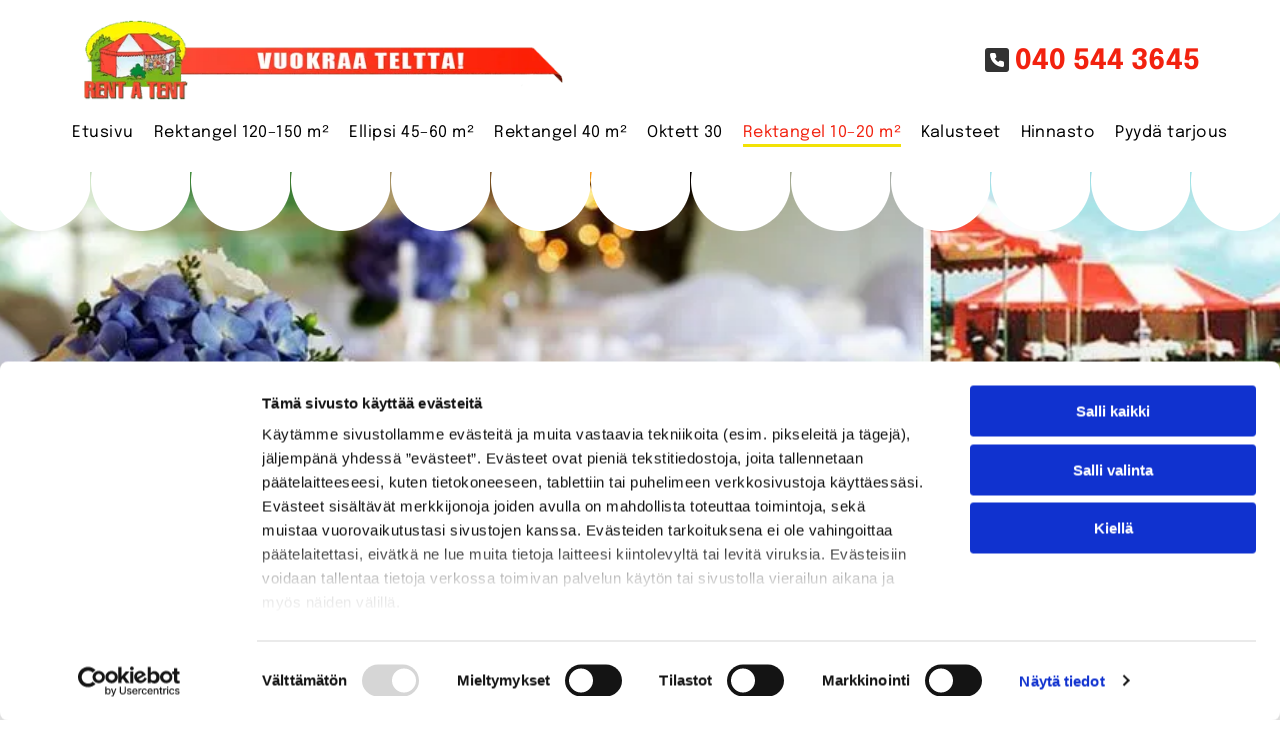

--- FILE ---
content_type: text/html;charset=utf-8
request_url: https://www.rentatent.fi/rektangel-1020-m
body_size: 28416
content:
<!doctype html >
<html xmlns="http://www.w3.org/1999/xhtml" lang="fi"
      class="">
<head>
    <meta charset="utf-8">
    




































<script type="text/javascript">
    window._currentDevice = 'desktop';
    window.Parameters = window.Parameters || {
        HomeUrl: 'https://www.rentatent.fi/',
        AccountUUID: '33b9ab6d201a4285b766419960a94367',
        SystemID: 'EU_PRODUCTION',
        SiteAlias: 'cacccb99769a4e369a80ee644c2a8eb0',
        SiteType: atob('RFVEQU9ORQ=='),
        PublicationDate: 'Wed May 21 12:36:57 UTC 2025',
        ExternalUid: '164521',
        IsSiteMultilingual: false,
        InitialPostAlias: '',
        InitialPostPageUuid: '',
        InitialDynamicItem: '',
        DynamicPageInfo: {
            isDynamicPage: false,
            base64JsonRowData: 'null',
        },
        InitialPageAlias: 'rektangel-1020-m',
        InitialPageUuid: '235ea08abb1048aa9968408edd2e497c',
        InitialPageId: '33682937',
        InitialEncodedPageAlias: 'cmVrdGFuZ2VsLTEwMjAtbQ==',
        InitialHeaderUuid: '2f57a350ec9f4290a9e4611d541508f7',
        CurrentPageUrl: '',
        IsCurrentHomePage: false,
        AllowAjax: false,
        AfterAjaxCommand: null,
        HomeLinkText: 'Back To Home',
        UseGalleryModule: false,
        CurrentThemeName: 'Layout Theme',
        ThemeVersion: '500000',
        DefaultPageAlias: '',
        RemoveDID: true,
        WidgetStyleID: null,
        IsHeaderFixed: false,
        IsHeaderSkinny: false,
        IsBfs: true,
        StorePageAlias: 'null',
        StorePagesUrls: 'e30=',
        IsNewStore: 'false',
        StorePath: '',
        StoreId: 'null',
        StoreVersion: 0,
        StoreBaseUrl: '',
        StoreCleanUrl: true,
        StoreDisableScrolling: true,
        IsStoreSuspended: false,
        HasCustomDomain: true,
        SimpleSite: false,
        showCookieNotification: false,
        cookiesNotificationMarkup: 'null',
        translatedPageUrl: '',
        isFastMigrationSite: false,
        sidebarPosition: 'NA',
        currentLanguage: 'fi',
        currentLocale: 'fi',
        NavItems: '{}',
        errors: {
            general: 'There was an error connecting to the page.<br/> Make sure you are not offline.',
            password: 'Incorrect name/password combination',
            tryAgain: 'Try again'
        },
        NavigationAreaParams: {
            ShowBackToHomeOnInnerPages: true,
            NavbarSize: -1,
            NavbarLiveHomePage: 'https://www.rentatent.fi/',
            BlockContainerSelector: '.dmBody',
            NavbarSelector: '#dmNav:has(a)',
            SubNavbarSelector: '#subnav_main'
        },
        hasCustomCode: true,
        planID: '4502',
        customTemplateId: 'null',
        siteTemplateId: 'null',
        productId: 'DM_DIRECT',
        disableTracking: false,
        pageType: 'FROM_SCRATCH',
        isRuntimeServer: true,
        isInEditor: false,
        hasNativeStore: false,
        defaultLang: 'fi',
        hamburgerMigration: null,
        isFlexSite: true
    };

    window.Parameters.LayoutID = {};
    window.Parameters.LayoutID[window._currentDevice] = 30;
    window.Parameters.LayoutVariationID = {};
    window.Parameters.LayoutVariationID[window._currentDevice] = 5;
</script>





















<!-- Injecting site-wide to the head -->




<!-- End Injecting site-wide to the head -->

<!-- Inject secured cdn script -->


<!-- ========= Meta Tags ========= -->
<!-- PWA settings -->
<script>
    function toHash(str) {
        var hash = 5381, i = str.length;
        while (i) {
            hash = hash * 33 ^ str.charCodeAt(--i)
        }
        return hash >>> 0
    }
</script>
<script>
    (function (global) {
    //const cacheKey = global.cacheKey;
    const isOffline = 'onLine' in navigator && navigator.onLine === false;
    const hasServiceWorkerSupport = 'serviceWorker' in navigator;
    if (isOffline) {
        console.log('offline mode');
    }
    if (!hasServiceWorkerSupport) {
        console.log('service worker is not supported');
    }
    if (hasServiceWorkerSupport && !isOffline) {
        window.addEventListener('load', function () {
            const serviceWorkerPath = '/runtime-service-worker.js?v=3';
            navigator.serviceWorker
                .register(serviceWorkerPath, { scope: './' })
                .then(
                    function (registration) {
                        // Registration was successful
                        console.log(
                            'ServiceWorker registration successful with scope: ',
                            registration.scope
                        );
                    },
                    function (err) {
                        // registration failed :(
                        console.log('ServiceWorker registration failed: ', err);
                    }
                )
                .catch(function (err) {
                    console.log(err);
                });
        });

        // helper function to refresh the page
        var refreshPage = (function () {
            var refreshing;
            return function () {
                if (refreshing) return;
                // prevent multiple refreshes
                var refreshkey = 'refreshed' + location.href;
                var prevRefresh = localStorage.getItem(refreshkey);
                if (prevRefresh) {
                    localStorage.removeItem(refreshkey);
                    if (Date.now() - prevRefresh < 30000) {
                        return; // dont go into a refresh loop
                    }
                }
                refreshing = true;
                localStorage.setItem(refreshkey, Date.now());
                console.log('refereshing page');
                window.location.reload();
            };
        })();

        function messageServiceWorker(data) {
            return new Promise(function (resolve, reject) {
                if (navigator.serviceWorker.controller) {
                    var worker = navigator.serviceWorker.controller;
                    var messageChannel = new MessageChannel();
                    messageChannel.port1.onmessage = replyHandler;
                    worker.postMessage(data, [messageChannel.port2]);
                    function replyHandler(event) {
                        resolve(event.data);
                    }
                } else {
                    resolve();
                }
            });
        }
    }
})(window);
</script>
<!-- Add manifest -->
<link rel="manifest" href="/manifest.json">
<!-- Tell the browser it's a PWA -->
<meta name="mobile-web-app-capable" content="yes">
<!-- Tell iOS it's a PWA -->
<meta name="apple-mobile-web-app-capable" content="yes">
<!-- End PWA settings -->



<link rel="canonical" href="https://www.rentatent.fi/rektangel-1020-m">

<meta id="view" name="viewport" content="initial-scale=1, minimum-scale=1, maximum-scale=5, viewport-fit=cover">
<meta name="apple-mobile-web-app-capable" content="yes">

<!--Add favorites icons-->

<link rel="apple-touch-icon"
      href="https://de.cdn-website.com/cacccb99769a4e369a80ee644c2a8eb0/dms3rep/multi/favicon+%284%29+%286%29.png"/>

<link rel="icon" type="image/x-icon" href="https://de.cdn-website.com/cacccb99769a4e369a80ee644c2a8eb0/site_favicon_16_1737593108739.ico"/>

<!-- End favorite icons -->
<link rel="preconnect" href="https://le-de.cdn-website.com/"/>



<!-- render the required CSS and JS in the head section -->
<script id='d-js-dmapi'>
    window.SystemID = 'EU_PRODUCTION';

    if (!window.dmAPI) {
        window.dmAPI = {
            registerExternalRuntimeComponent: function () {
            },
            getCurrentDeviceType: function () {
                return window._currentDevice;
            },
            runOnReady: (ns, fn) => {
                const safeFn = dmAPI.toSafeFn(fn);
                ns = ns || 'global_' + Math.random().toString(36).slice(2, 11);
                const eventName = 'afterAjax.' + ns;

                if (document.readyState === 'complete') {
                    $.DM.events.off(eventName).on(eventName, safeFn);
                    setTimeout(function () {
                        safeFn({
                            isAjax: false,
                        });
                    }, 0);
                } else {
                    window?.waitForDeferred?.('dmAjax', () => {
                        $.DM.events.off(eventName).on(eventName, safeFn);
                        safeFn({
                            isAjax: false,
                        });
                    });
                }
            },
            toSafeFn: (fn) => {
                if (fn?.safe) {
                    return fn;
                }
                const safeFn = function (...args) {
                    try {
                        return fn?.apply(null, args);
                    } catch (e) {
                        console.log('function failed ' + e.message);
                    }
                };
                safeFn.safe = true;
                return safeFn;
            }
        };
    }

    if (!window.requestIdleCallback) {
        window.requestIdleCallback = function (fn) {
            setTimeout(fn, 0);
        }
    }
</script>

<!-- loadCSS function header.jsp-->






<script id="d-js-load-css">
/**
 * There are a few <link> tags with CSS resource in them that are preloaded in the page
 * in each of those there is a "onload" handler which invokes the loadCSS callback
 * defined here.
 * We are monitoring 3 main CSS files - the runtime, the global and the page.
 * When each load we check to see if we can append them all in a batch. If threre
 * is no page css (which may happen on inner pages) then we do not wait for it
 */
(function () {
  let cssLinks = {};
  function loadCssLink(link) {
    link.onload = null;
    link.rel = "stylesheet";
    link.type = "text/css";
  }
  
    function checkCss() {
      const pageCssLink = document.querySelector("[id*='CssLink']");
      const widgetCssLink = document.querySelector("[id*='widgetCSS']");

        if (cssLinks && cssLinks.runtime && cssLinks.global && (!pageCssLink || cssLinks.page) && (!widgetCssLink || cssLinks.widget)) {
            const storedRuntimeCssLink = cssLinks.runtime;
            const storedPageCssLink = cssLinks.page;
            const storedGlobalCssLink = cssLinks.global;
            const storedWidgetCssLink = cssLinks.widget;

            storedGlobalCssLink.disabled = true;
            loadCssLink(storedGlobalCssLink);

            if (storedPageCssLink) {
                storedPageCssLink.disabled = true;
                loadCssLink(storedPageCssLink);
            }

            if(storedWidgetCssLink) {
                storedWidgetCssLink.disabled = true;
                loadCssLink(storedWidgetCssLink);
            }

            storedRuntimeCssLink.disabled = true;
            loadCssLink(storedRuntimeCssLink);

            requestAnimationFrame(() => {
                setTimeout(() => {
                    storedRuntimeCssLink.disabled = false;
                    storedGlobalCssLink.disabled = false;
                    if (storedPageCssLink) {
                      storedPageCssLink.disabled = false;
                    }
                    if (storedWidgetCssLink) {
                      storedWidgetCssLink.disabled = false;
                    }
                    // (SUP-4179) Clear the accumulated cssLinks only when we're
                    // sure that the document has finished loading and the document 
                    // has been parsed.
                    if(document.readyState === 'interactive') {
                      cssLinks = null;
                    }
                }, 0);
            });
        }
    }
  

  function loadCSS(link) {
    try {
      var urlParams = new URLSearchParams(window.location.search);
      var noCSS = !!urlParams.get("nocss");
      var cssTimeout = urlParams.get("cssTimeout") || 0;

      if (noCSS) {
        return;
      }
      if (link.href && link.href.includes("d-css-runtime")) {
        cssLinks.runtime = link;
        checkCss();
      } else if (link.id === "siteGlobalCss") {
        cssLinks.global = link;
        checkCss();
      } 
      
      else if (link.id && link.id.includes("CssLink")) {
        cssLinks.page = link;
        checkCss();
      } else if (link.id && link.id.includes("widgetCSS")) {
        cssLinks.widget = link;
        checkCss();
      }
      
      else {
        requestIdleCallback(function () {
          window.setTimeout(function () {
            loadCssLink(link);
          }, parseInt(cssTimeout, 10));
        });
      }
    } catch (e) {
      throw e
    }
  }
  window.loadCSS = window.loadCSS || loadCSS;
})();
</script>



<script data-role="deferred-init" type="text/javascript">
    /* usage: window.getDeferred(<deferred name>).resolve() or window.getDeferred(<deferred name>).promise.then(...)*/
    function Def() {
        this.promise = new Promise((function (a, b) {
            this.resolve = a, this.reject = b
        }).bind(this))
    }

    const defs = {};
    window.getDeferred = function (a) {
        return null == defs[a] && (defs[a] = new Def), defs[a]
    }
    window.waitForDeferred = function (b, a, c) {
        let d = window?.getDeferred?.(b);
        d
            ? d.promise.then(a)
            : c && ["complete", "interactive"].includes(document.readyState)
                ? setTimeout(a, 1)
                : c
                    ? document.addEventListener("DOMContentLoaded", a)
                    : console.error(`Deferred  does not exist`);
    };
</script>
<style id="forceCssIncludes">
    /* This file is auto-generated from a `scss` file with the same name */

.videobgwrapper{overflow:hidden;position:absolute;z-index:0;width:100%;height:100%;top:0;left:0;pointer-events:none;border-radius:inherit}.videobgframe{position:absolute;width:101%;height:100%;top:50%;left:50%;transform:translateY(-50%) translateX(-50%);object-fit:fill}#dm video.videobgframe{margin:0}@media (max-width:767px){.dmRoot .dmPhotoGallery.newPhotoGallery:not(.photo-gallery-done){min-height:80vh}}@media (min-width:1025px){.dmRoot .dmPhotoGallery.newPhotoGallery:not(.photo-gallery-done){min-height:45vh}}@media (min-width:768px) and (max-width:1024px){.responsiveTablet .dmPhotoGallery.newPhotoGallery:not(.photo-gallery-done){min-height:45vh}}#dm [data-show-on-page-only]{display:none!important}#dmRoot div.stickyHeaderFix div.site_content{margin-top:0!important}#dmRoot div.stickyHeaderFix div.hamburger-header-container{position:relative}
    

</style>
<style id="cssVariables" type="text/css">
    :root {
  --color_1: rgba(0, 0, 0, 1);
  --color_2: rgba(51, 51, 51, 1);
  --color_3: rgba(242, 34, 15, 1);
  --color_4: rgba(242, 226, 5, 1);
  --color_5: rgba(255, 255, 255, 1);
  --color_6: rgba(142, 191, 36, 1);
  --color_7: rgba(243, 243, 243, 1);
  --color_8: rgba(49, 189, 95, 1);
  --max-content-width_1: 1200px;
}
</style>























<!-- Google Fonts Include -->













<!-- loadCSS function fonts.jsp-->



<link type="text/css" rel="stylesheet" href="https://de.cdn-website.com/fonts/css2?family=Roboto:ital,wght@0,100;0,300;0,400;0,500;0,700;0,900;1,100;1,300;1,400;1,500;1,700;1,900&family=Epilogue:ital,wght@0,100..900;1,100..900&amp;subset=latin-ext&amp;display=swap"  />





<!-- RT CSS Include d-css-runtime-flex-->
<link rel="stylesheet" type="text/css" href="https://static.cdn-website.com/mnlt/production/6046/_dm/s/rt/dist/css/d-css-runtime-flex.min.css" />

<!-- End of RT CSS Include -->

<link type="text/css" rel="stylesheet" href="https://de.cdn-website.com/WIDGET_CSS/26ecdbf04a7609feef569f2fa885968f.css" id="widgetCSS" />

<!-- Support `img` size attributes -->
<style>img[width][height] {
  height: auto;
}</style>

<!-- Support showing sticky element on page only -->
<style>
  body[data-page-alias="rektangel-1020-m"] #dm [data-show-on-page-only="rektangel-1020-m"] {
    display: block !important;
  }
</style>

<!-- This is populated in Ajax navigation -->
<style id="pageAdditionalWidgetsCss" type="text/css">
</style>




<!-- Site CSS -->
<link type="text/css" rel="stylesheet" href="https://de.cdn-website.com/cacccb99769a4e369a80ee644c2a8eb0/files/cacccb99769a4e369a80ee644c2a8eb0_1.min.css?v=10" id="siteGlobalCss" />



<style id="customWidgetStyle" type="text/css">
    
</style>
<style id="innerPagesStyle" type="text/css">
    
</style>


<style
        id="additionalGlobalCss" type="text/css"
>
</style>

<style id="pagestyle" type="text/css">
    @media all {
  *#dm .dmInner *.u_undefined { display:none !important; }

  *#dm .dmInner div.u_1350003407 {
    border-style:solid !important;
    border-color:rgb(0,0,0) rgb(0,0,0) rgb(0,0,0) rgba(242,226,5,1) !important;
    border-width:0px 0px 0px 5px !important;
  }

  *#dm .dmInner *.u_1329705026 { display:block !important; }

  *#dm .dmInner *.u_1980045454 { display:none !important; }

  *#dm .dmInner *.u_1327587542 { display:none !important; }

  *#dm .dmInner *.u_1198743638 { display:block !important; }

  *#dm .dmInner *.u_1125129871 { display:none !important; }

  *#dm .dmInner *.u_1949896639 { display:none !important; }

  *#dm .dmInner *.u_1290179448 { display:block !important; }

  *#dm .dmInner *.u_1908558023 { display:none !important; }

  *#dm .dmInner *.u_1482531365 { display:none !important; }

  *#dm .dmInner *.u_1268504335 { display:block !important; }

  *#dm .dmInner *.u_1236844118 { display:none !important; }

  *#dm .dmInner *.u_1344630849 { display:none !important; }

  *#dm .dmInner *.u_1318133019 { display:block !important; }

  *#dm .dmInner *.u_1580769157 { display:none !important; }

  *#dm .dmInner *.u_1048214398 { display:none !important; }

  *#dm .dmInner div.u_1730620572 {
    border-style:solid !important;
    border-color:rgb(0,0,0) rgb(0,0,0) rgb(0,0,0) rgba(242,226,5,1) !important;
    border-width:0px 0px 0px 5px !important;
  }

  *#dm .dmInner *.u_1222777825 .caption-inner {
    border-bottom-left-radius:0px !important;
    -webkit-border-top-right-radius:0px !important;
    -moz-border-top-right-radius:0px !important;
    -webkit-border-bottom-right-radius:0px !important;
    -webkit-border-bottom-left-radius:0px !important;
    border-top-right-radius:0px !important;
    -webkit-border-top-left-radius:0px !important;
    border-radius:0px !important;
    -moz-border-bottom-right-radius:0px !important;
    -moz-border-top-left-radius:0px !important;
    border-top-left-radius:0px !important;
    -moz-border-radius:0px !important;
    -moz-border-bottom-left-radius:0px !important;
    border-bottom-right-radius:0px !important;
    -webkit-border-radius:0px !important;
  }

  *#dm .dmInner *.u_1042415499 .caption-inner {
    border-bottom-left-radius:0px !important;
    -webkit-border-top-right-radius:0px !important;
    -moz-border-top-right-radius:0px !important;
    -webkit-border-bottom-right-radius:0px !important;
    -webkit-border-bottom-left-radius:0px !important;
    border-top-right-radius:0px !important;
    -webkit-border-top-left-radius:0px !important;
    border-radius:0px !important;
    -moz-border-bottom-right-radius:0px !important;
    -moz-border-top-left-radius:0px !important;
    border-top-left-radius:0px !important;
    -moz-border-radius:0px !important;
    -moz-border-bottom-left-radius:0px !important;
    border-bottom-right-radius:0px !important;
    -webkit-border-radius:0px !important;
  }

  *#dm .dmInner *.u_1902598915 .caption-inner {
    border-bottom-left-radius:0px !important;
    -webkit-border-top-right-radius:0px !important;
    -moz-border-top-right-radius:0px !important;
    -webkit-border-bottom-right-radius:0px !important;
    -webkit-border-bottom-left-radius:0px !important;
    border-top-right-radius:0px !important;
    -webkit-border-top-left-radius:0px !important;
    border-radius:0px !important;
    -moz-border-bottom-right-radius:0px !important;
    -moz-border-top-left-radius:0px !important;
    border-top-left-radius:0px !important;
    -moz-border-radius:0px !important;
    -moz-border-bottom-left-radius:0px !important;
    border-bottom-right-radius:0px !important;
    -webkit-border-radius:0px !important;
  }

  *#dm .dmInner *.u_1970845975 .caption-inner {
    border-bottom-left-radius:0px !important;
    -webkit-border-top-right-radius:0px !important;
    -moz-border-top-right-radius:0px !important;
    -webkit-border-bottom-right-radius:0px !important;
    -webkit-border-bottom-left-radius:0px !important;
    border-top-right-radius:0px !important;
    -webkit-border-top-left-radius:0px !important;
    border-radius:0px !important;
    -moz-border-bottom-right-radius:0px !important;
    -moz-border-top-left-radius:0px !important;
    border-top-left-radius:0px !important;
    -moz-border-radius:0px !important;
    -moz-border-bottom-left-radius:0px !important;
    border-bottom-right-radius:0px !important;
    -webkit-border-radius:0px !important;
  }

  *#dm .dmInner *.u_1174407378 .caption-inner {
    border-bottom-left-radius:0px !important;
    -webkit-border-top-right-radius:0px !important;
    -moz-border-top-right-radius:0px !important;
    -webkit-border-bottom-right-radius:0px !important;
    -webkit-border-bottom-left-radius:0px !important;
    border-top-right-radius:0px !important;
    -webkit-border-top-left-radius:0px !important;
    border-radius:0px !important;
    -moz-border-bottom-right-radius:0px !important;
    -moz-border-top-left-radius:0px !important;
    border-top-left-radius:0px !important;
    -moz-border-radius:0px !important;
    -moz-border-bottom-left-radius:0px !important;
    border-bottom-right-radius:0px !important;
    -webkit-border-radius:0px !important;
  }

  *#dm .dmInner nav.u_1998592992 { color:black !important; }

  *#dm .dmInner div.u_1912328563 {
    border-style:solid !important;
    border-color:rgb(0,0,0) rgb(0,0,0) rgb(0,0,0) rgba(242,226,5,1) !important;
    border-width:0px 0px 0px 5px !important;
  }

  *#dm .dmInner *.u_1719962571 .caption-inner {
    border-bottom-left-radius:0px !important;
    -webkit-border-top-right-radius:0px !important;
    -moz-border-top-right-radius:0px !important;
    -webkit-border-bottom-right-radius:0px !important;
    -webkit-border-bottom-left-radius:0px !important;
    border-top-right-radius:0px !important;
    -webkit-border-top-left-radius:0px !important;
    border-radius:0px !important;
    -moz-border-bottom-right-radius:0px !important;
    -moz-border-top-left-radius:0px !important;
    border-top-left-radius:0px !important;
    -moz-border-radius:0px !important;
    -moz-border-bottom-left-radius:0px !important;
    border-bottom-right-radius:0px !important;
    -webkit-border-radius:0px !important;
  }

  *#dm .dmInner div.u_1158467729 {
    border-style:solid !important;
    border-color:rgb(0,0,0) rgb(0,0,0) rgb(0,0,0) rgba(242,226,5,1) !important;
    border-width:0px 0px 0px 5px !important;
  }

  *#dm .dmInner div.u_1529682238 {
    background-repeat:no-repeat !important;
    background-image:url(https://le-de.cdn-website.com/cacccb99769a4e369a80ee644c2a8eb0/dms3rep/multi/opt/check+%281%29-2880w.png) !important;
    background-size:auto !important;
    background-position:0% 50% !important;
  }

  *#dm .dmInner div.u_1095311700 {
    background-repeat:no-repeat !important;
    background-image:url(https://le-de.cdn-website.com/cacccb99769a4e369a80ee644c2a8eb0/dms3rep/multi/opt/check+%281%29-2880w.png) !important;
    background-size:auto !important;
    background-position:0% 50% !important;
  }

  *#dm .dmInner div.u_1113806865 {
    background-repeat:no-repeat !important;
    background-image:url(https://le-de.cdn-website.com/cacccb99769a4e369a80ee644c2a8eb0/dms3rep/multi/opt/check+%281%29-2880w.png) !important;
    background-size:auto !important;
    background-position:0% 50% !important;
  }

  *#dm .dmInner div.u_1076101268 {
    background-repeat:no-repeat !important;
    background-image:url(https://le-de.cdn-website.com/cacccb99769a4e369a80ee644c2a8eb0/dms3rep/multi/opt/check+%281%29-2880w.png) !important;
    background-size:auto !important;
    background-position:0% 50% !important;
  }

  *#dm .dmInner div.u_1752609222 {
    background-repeat:no-repeat !important;
    background-image:url(https://le-de.cdn-website.com/cacccb99769a4e369a80ee644c2a8eb0/dms3rep/multi/opt/check-2880w.png) !important;
    background-size:auto !important;
    background-position:0% 50% !important;
  }

  *#dm .dmInner div.u_1432518765 {
    background-repeat:no-repeat !important;
    background-image:url(https://le-de.cdn-website.com/cacccb99769a4e369a80ee644c2a8eb0/dms3rep/multi/opt/check-2880w.png) !important;
    background-size:auto !important;
    background-position:0% 50% !important;
  }

  *#dm .dmInner div.u_1644754251 {
    background-repeat:no-repeat !important;
    background-image:url(https://le-de.cdn-website.com/cacccb99769a4e369a80ee644c2a8eb0/dms3rep/multi/opt/check-2880w.png) !important;
    background-size:auto !important;
    background-position:0% 50% !important;
  }

  *#dm .dmInner div.u_1894500441 {
    background-repeat:no-repeat !important;
    background-image:url(https://le-de.cdn-website.com/cacccb99769a4e369a80ee644c2a8eb0/dms3rep/multi/opt/check-2880w.png) !important;
    background-size:auto !important;
    background-position:0% 50% !important;
  }

  *#dm .dmInner *.u_1658054373 { display:block !important; }

  *#dm .dmInner *.u_1040727135 { display:none !important; }

  *#dm .dmInner *.u_1976997619 { display:none !important; }

  *#dm .dmInner *.u_1171590427 { display:block !important; }

  *#dm .dmInner *.u_1546648970 { display:none !important; }

  *#dm .dmInner *.u_1947856627 { display:none !important; }

  *#dm .dmInner *.u_1709083261 { display:block !important; }

  *#dm .dmInner *.u_1689224445 { display:none !important; }

  *#dm .dmInner *.u_1958924447 { display:none !important; }

  *#dm .dmInner *.u_1029333636 { display:block !important; }

  *#dm .dmInner *.u_1833854963 { display:none !important; }

  *#dm .dmInner *.u_1992722781 { display:none !important; }

  *#dm .dmInner *.u_1626610228 { display:block !important; }

  *#dm .dmInner *.u_1718387924 { display:none !important; }

  *#dm .dmInner *.u_1534936446 { display:none !important; }

  *#dm .dmInner a.u_1793518682:hover {
    background-color:rgba(242,34,15,1) !important;
    background-image:initial !important;
  }

  *#dm .dmInner a.u_1793518682.hover {
    background-color:rgba(242,34,15,1) !important;
    background-image:initial !important;
  }

  *#dm .dmInner a.u_1623762309:hover {
    background-color:rgba(242,34,15,1) !important;
    background-image:initial !important;
  }

  *#dm .dmInner a.u_1623762309.hover {
    background-color:rgba(242,34,15,1) !important;
    background-image:initial !important;
  }

  *#dm .dmInner a.u_1531245490:hover {
    background-color:rgba(242,34,15,1) !important;
    background-image:initial !important;
  }

  *#dm .dmInner a.u_1531245490.hover {
    background-color:rgba(242,34,15,1) !important;
    background-image:initial !important;
  }

  *#dm .dmInner a.u_1885237248:hover {
    background-color:rgba(242,34,15,1) !important;
    background-image:initial !important;
  }

  *#dm .dmInner a.u_1885237248.hover {
    background-color:rgba(242,34,15,1) !important;
    background-image:initial !important;
  }

  *#dm .dmInner a.u_1951673396:hover {
    background-color:rgba(242,34,15,1) !important;
    background-image:initial !important;
  }

  *#dm .dmInner a.u_1951673396.hover {
    background-color:rgba(242,34,15,1) !important;
    background-image:initial !important;
  }

  *#dm .dmInner div.u_1719962571 .caption-inner { background-color:rgba(0,0,0,0) !important; }

  *#dm .dmInner div.u_1222777825 .caption-inner { background-color:rgba(0,0,0,0) !important; }

  *#dm .dmInner div.u_1042415499 .caption-inner { background-color:rgba(0,0,0,0) !important; }

  *#dm .dmInner div.u_1902598915 .caption-inner { background-color:rgba(0,0,0,0) !important; }

  *#dm .dmInner div.u_1970845975 .caption-inner { background-color:rgba(0,0,0,0) !important; }

  *#dm .dmInner div.u_1174407378 .caption-inner { background-color:rgba(0,0,0,0) !important; }
}
@media (min-width:0px) and (max-width:767px) {
  *#dm .d-page-1716942098 DIV.dmInner { background-color:var(--color_5) !important; }

  *#dm .d-page-1716942098 DIV#dmSlideRightNavRight { background-color:var(--color_5) !important; }

  *#dm .dmInner *.u_1719962571 .photoGalleryThumbs { padding:2.5px !important; }

  *#dm .dmInner *.u_1719962571 .layout-container { padding:2.5px !important; }

  *#dm .dmInner *.u_1719962571 .photoGalleryViewAll { padding:0 2.5px !important; }

  *#dm .dmInner *.u_1222777825 .photoGalleryThumbs .image-container a { padding-top:186px !important; }

  *#dm .dmInner *.u_1042415499 .photoGalleryThumbs .image-container a { padding-top:186px !important; }

  *#dm .dmInner *.u_1902598915 .photoGalleryThumbs .image-container a { padding-top:186px !important; }

  *#dm .dmInner *.u_1970845975 .photoGalleryThumbs .image-container a { padding-top:186px !important; }

  *#dm .dmInner *.u_1174407378 .photoGalleryThumbs .image-container a { padding-top:186px !important; }
}
@media (min-width:1025px) {
  *#dm .dmInner *.u_1222777825 .photoGalleryThumbs .image-container a { padding-top:245px !important; }

  *#dm .dmInner *.u_1042415499 .photoGalleryThumbs .image-container a { padding-top:245px !important; }

  *#dm .dmInner *.u_1902598915 .photoGalleryThumbs .image-container a { padding-top:245px !important; }

  *#dm .dmInner *.u_1970845975 .photoGalleryThumbs .image-container a { padding-top:245px !important; }

  *#dm .dmInner *.u_1174407378 .photoGalleryThumbs .image-container a { padding-top:245px !important; }

  *#dm .dmInner *.u_1719962571 .photoGalleryThumbs { padding:5px !important; }

  *#dm .dmInner *.u_1719962571 .layout-container { padding:5px !important; }

  *#dm .dmInner *.u_1719962571 .photoGalleryViewAll { padding:0 5px !important; }

  *#dm .dmInner *.u_1719962571 .photoGalleryThumbs .image-container a { padding-top:283px !important; }
}
@media (min-width:768px) and (max-width:1024px) {
  *#dm .dmInner *.u_1719962571 .photoGalleryThumbs { padding:2.5px !important; }

  *#dm .dmInner *.u_1719962571 .layout-container { padding:2.5px !important; }

  *#dm .dmInner *.u_1719962571 .photoGalleryViewAll { padding:0 2.5px !important; }

  *#dm .dmInner *.u_1222777825 .photoGalleryThumbs .image-container a { padding-top:150px !important; }

  *#dm .dmInner *.u_1042415499 .photoGalleryThumbs .image-container a { padding-top:150px !important; }

  *#dm .dmInner *.u_1902598915 .photoGalleryThumbs .image-container a { padding-top:150px !important; }

  *#dm .dmInner *.u_1970845975 .photoGalleryThumbs .image-container a { padding-top:150px !important; }

  *#dm .dmInner *.u_1174407378 .photoGalleryThumbs .image-container a { padding-top:150px !important; }
}

</style>

<style id="pagestyleDevice" type="text/css">
    
</style>

<!-- Flex Sections CSS -->

 <style data-page-uuid="235ea08abb1048aa9968408edd2e497c" id="grid-styles-common-f599b152-235ea08abb1048aa9968408edd2e497c">@media all {
    
#\36 feb6d64 {
    min-height: 8px;
    column-gap: 4%;
    row-gap: 0px;
    width: 100%;
    min-width: 4%;
    background-image: url(https://le-de.cdn-website.com/cacccb99769a4e369a80ee644c2a8eb0/dms3rep/multi/opt/1.1-2880w.png);
    background-repeat: repeat;
    background-size: auto;
}
    
#b6718146[data-css-edit] {
    z-index: 1 !important;
}
#b6718146 {
    min-height: 100px;
    column-gap: 0%;
    row-gap: 0px;
    width: 100%;
    flex-wrap: nowrap;
    max-width: none;
}
    
#\38 55a85f2 {
    background-image: url();
    background-repeat: repeat;
    background-size: auto;
}
    
#\31 1e5c2cf {
    margin-bottom: -100px;
}
}</style> 
 <style data-page-uuid="235ea08abb1048aa9968408edd2e497c" id="grid-styles-common-ef889a5c-235ea08abb1048aa9968408edd2e497c">@media all {
    
#\38 2470960 {
    min-height: auto;
    column-gap: 0%;
    row-gap: 0px;
    width: 100%;
    flex-wrap: nowrap;
    padding-left: 40px;
    padding-right: 40px;
    padding-top: 247px;
}
    
#\31 f450ab3 {
    min-height: 8px;
    column-gap: 4%;
    row-gap: 0px;
    width: 40%;
    min-width: 4%;
}
    
#\33 7ab5e1b {
    min-height: 8px;
    column-gap: 4%;
    row-gap: 20px;
    width: 60%;
    min-width: 4%;
    background-color: rgba(49, 189, 95, 0.69);
    background-image: initial;
    padding: 30px 30px 30px 30px;
}
    
#\33 49c61f0 {
    background-image: url(https://le-de.cdn-website.com/cacccb99769a4e369a80ee644c2a8eb0/dms3rep/multi/opt/banner2-2880w.jpg);
}
    
#widget_44g {
    width: 100%;
    height: auto;
    max-width: 100%;
}
    
#widget_gd7.flex-element.widget-wrapper > [data-element-type].flexButton.dmWidget {
    padding-top: 0px;
    padding-bottom: 0px;
}
#widget_gd7 {
    width: 140px;
    height: auto;
    min-height: 46px;
    max-width: 100%;
}
}</style> 
 <style data-page-uuid="235ea08abb1048aa9968408edd2e497c" id="grid-styles-common-b7420ca5-235ea08abb1048aa9968408edd2e497c">@media all {
    
#f9c1a157 {
    min-height: 8px;
    column-gap: 4%;
    row-gap: 0px;
    width: 100%;
    min-width: 4%;
    justify-content: flex-start;
}
    
#a8f7321d {
    min-height: auto;
    column-gap: 0%;
    row-gap: 0px;
    width: 100%;
    flex-wrap: nowrap;
    padding: 100px 40px 50px 40px;
}
    
#widget_9hb {
    width: 100%;
    height: auto;
    max-width: 100%;
}
}</style> 
 <style data-page-uuid="235ea08abb1048aa9968408edd2e497c" id="grid-styles-common-d99d4e45-235ea08abb1048aa9968408edd2e497c">@media all {
    
#dad915cb {
    min-height: 8px;
    column-gap: 4%;
    row-gap: 20px;
    width: 50%;
    min-width: 4%;
    justify-content: flex-start;
    padding-left: 44px;
    order: 1;
}
    
#\35 31a8622 {
    min-height: auto;
    column-gap: 0%;
    row-gap: 0px;
    width: 100%;
    flex-wrap: nowrap;
    padding: 50px 40px 50px 40px;
}
    
#\32 6b7e1a8 {
    width: 100%;
    height: auto;
    max-width: 100%;
    order: 0;
}
    
#\37 bad9e0c.flex-element.widget-wrapper > [data-element-type].flexButton.dmWidget {
    padding-top: 0px;
    padding-bottom: 0px;
}
#\37 bad9e0c {
    width: 117px;
    height: auto;
    min-height: 46px;
    max-width: 100%;
    order: 0;
}
    
#\30 45ea031 {
    width: 50%;
    min-width: 4%;
    min-height: 8px;
    column-gap: 4%;
    row-gap: 0px;
    order: 0;
    background-image: url(https://le-de.cdn-website.com/cacccb99769a4e369a80ee644c2a8eb0/dms3rep/multi/opt/Rent-Espoo-0115-2880w.jpg);
}
    
#\34 b099c80.flex-element.widget-wrapper > [data-element-type] {
    padding-left: 20px;
}
#\34 b099c80 {
    width: 100%;
    height: auto;
    max-width: 100%;
}
}</style> 
 <style data-page-uuid="235ea08abb1048aa9968408edd2e497c" id="grid-styles-common-6c85cd1e-235ea08abb1048aa9968408edd2e497c">@media all {
    
#\34 6128876.flex-element.widget-wrapper > [data-element-type] {
    padding-left: 30px;
    padding-top: 3px;
}
#\34 6128876 {
    width: 100%;
    height: auto;
    max-width: 100%;
    order: 0;
    justify-self: auto;
    align-self: auto;
    margin: 0px 0% 0px 0%;
    grid-area: auto / auto / auto / auto;
}
    
#\36 3708643.flex-element.widget-wrapper > [data-element-type] {
    padding-left: 30px;
    padding-top: 3px;
}
#\36 3708643 {
    width: 100%;
    height: auto;
    max-width: 100%;
    order: 3;
}
    
#\39 a5769a4 {
    min-height: auto;
    column-gap: 0%;
    row-gap: 0px;
    width: 100%;
    flex-wrap: nowrap;
    padding: 50px 40px 50px 40px;
}
    
#\35 050714f {
    min-height: 8px;
    column-gap: 4%;
    row-gap: 20px;
    width: 50%;
    min-width: 4%;
    order: 0;
    padding-right: 50px;
    justify-content: flex-start;
}
    
#fb4d3a23.flex-element.widget-wrapper > [data-element-type] {
    padding-left: 20px;
}
#fb4d3a23 {
    width: 100%;
    height: auto;
    max-width: 100%;
}
    
#widget_b00 {
    width: 100%;
    height: auto;
    max-width: 100%;
    order: 0;
}
    
#group_8gl {
    width: 50%;
    min-width: 4%;
    min-height: 8px;
    column-gap: 4%;
    row-gap: 5px;
    order: 1;
    background-image: initial;
    background-color: rgba(49, 189, 95, 1);
    justify-content: flex-start;
    padding: 40px 40px 40px 40px;
}
    
#\36 d49c36b.flex-element.widget-wrapper > [data-element-type] {
    padding-left: 20px;
}
#\36 d49c36b {
    width: 100%;
    height: auto;
    max-width: 100%;
    align-self: auto;
    order: 0;
    margin: 0px 0% 0px 0%;
    grid-area: auto / auto / auto / auto;
}
    
#widget_180 {
    width: 100%;
    height: auto;
    max-width: 100%;
    order: 1;
    margin-top: 10px;
}
    
#widget_t12.flex-element.widget-wrapper > [data-element-type].flexButton.dmWidget {
    padding-top: 0px;
    padding-bottom: 0px;
}
#widget_t12 {
    width: 121px;
    height: auto;
    min-height: 46px;
    max-width: 100%;
    order: 7;
    margin-top: 20px;
}
    
#cb2aad6a.flex-element.widget-wrapper > [data-element-type] {
    padding-left: 30px;
    padding-top: 3px;
}
#cb2aad6a {
    width: 100%;
    height: auto;
    max-width: 100%;
    order: 2;
}
    
#d86b6242.flex-element.widget-wrapper > [data-element-type] {
    padding-left: 30px;
    padding-top: 3px;
}
#d86b6242 {
    width: 100%;
    height: auto;
    max-width: 100%;
    order: 4;
}
    
#\38 43cca20.flex-element.widget-wrapper > [data-element-type] {
    padding-left: 30px;
    padding-top: 3px;
}
#\38 43cca20 {
    width: 100%;
    height: auto;
    max-width: 100%;
    order: 5;
}
    
#\30 8440e91 {
    width: 100%;
    height: auto;
    max-width: 100%;
    order: 6;
    margin-top: 10px;
}
    
#e482d1b1.flex-element.widget-wrapper > [data-element-type] {
    padding-left: 30px;
    padding-top: 3px;
}
#e482d1b1 {
    width: 100%;
    height: auto;
    max-width: 100%;
    order: 0;
    justify-self: auto;
    align-self: auto;
    margin: 0px 0% 0px 0%;
    grid-area: auto / auto / auto / auto;
}
    
#\38 9a8e307.flex-element.widget-wrapper > [data-element-type] {
    padding-left: 30px;
    padding-top: 3px;
}
#\38 9a8e307 {
    width: 100%;
    height: auto;
    max-width: 100%;
    order: 0;
    justify-self: auto;
    align-self: auto;
    margin: 0px 0% 0px 0%;
    grid-area: auto / auto / auto / auto;
}
    
#\33 4875b39.flex-element.widget-wrapper > [data-element-type] {
    padding-left: 30px;
    padding-top: 3px;
}
#\33 4875b39 {
    width: 100%;
    height: auto;
    max-width: 100%;
    order: 0;
    justify-self: auto;
    align-self: auto;
    margin: 0px 0% 0px 0%;
    grid-area: auto / auto / auto / auto;
}
    
#widget_ust {
    width: 100%;
    height: auto;
    max-width: 100%;
}
}</style> 
 <style data-page-uuid="235ea08abb1048aa9968408edd2e497c" id="grid-styles-common-d02ebb3e-235ea08abb1048aa9968408edd2e497c">@media all {
    
#\30 32387c7.flex-element.widget-wrapper > [data-element-type] {
    padding-left: 20px;
}
#\30 32387c7 {
    width: 100%;
    height: auto;
    max-width: 100%;
    order: 0;
}
    
#\34 4e2b1da {
    min-height: 8px;
    column-gap: 4%;
    row-gap: 20px;
    width: 100%;
    min-width: 4%;
    justify-content: flex-start;
    order: 1;
}
    
#\31 840e5e1 {
    min-height: auto;
    column-gap: 0%;
    row-gap: 0px;
    width: 100%;
    flex-wrap: nowrap;
    padding: 50px 40px 50px 40px;
}
    
#widget_uku {
    width: 100%;
    height: auto;
    max-width: 100%;
}
}</style> 
 <style data-page-uuid="235ea08abb1048aa9968408edd2e497c" id="grid-styles-common-0ca01eac-235ea08abb1048aa9968408edd2e497c">@media all {
    
#\33 b870a21 {
    min-height: auto;
    column-gap: 3%;
    row-gap: 18px;
    width: 100%;
    flex-wrap: nowrap;
    padding: 50px 40px 15px 40px;
}
    
#\34 c380f6a {
    min-height: 8px;
    column-gap: 4%;
    row-gap: 0px;
    width: 31.333333333333332%;
    min-width: 4%;
    justify-content: flex-start;
}
    
#widget_ci7 {
    width: 100%;
    height: auto;
    max-width: 100%;
}
    
#widget_fed {
    width: 370px;
    height: auto;
    min-height: 46px;
    max-width: 100%;
}
    
#c44a0cef {
    min-height: 46px;
    width: 370px;
    height: auto;
    max-width: 100%;
}
    
#\38 f994090 {
    width: 100%;
    height: auto;
    max-width: 100%;
}
    
#aad629be {
    justify-content: flex-start;
    min-height: 8px;
    column-gap: 4%;
    row-gap: 0px;
    width: 31.333333333333332%;
    min-width: 4%;
}
    
#\37 7992ef8 {
    width: 100%;
    height: auto;
    max-width: 100%;
}
    
#\35 32c3c2f {
    justify-content: flex-start;
    min-height: 8px;
    column-gap: 4%;
    row-gap: 0px;
    width: 31.333333333333332%;
    min-width: 4%;
}
    
#bbee3ea9 {
    min-height: 46px;
    width: 370px;
    height: auto;
    max-width: 100%;
}
}</style> 
 <style data-page-uuid="235ea08abb1048aa9968408edd2e497c" id="grid-styles-common-71e959dc-235ea08abb1048aa9968408edd2e497c">@media all {
    
#e66ca4fa {
    width: 370px;
    height: auto;
    min-height: 46px;
    max-width: 100%;
    order: 1;
}
    
#\35 4c85bf5 {
    width: 100%;
    height: auto;
    max-width: 100%;
}
    
#ba84b2eb {
    justify-content: flex-start;
    min-height: 8px;
    column-gap: 4%;
    row-gap: 0px;
    width: 31.333333333333332%;
    min-width: 4%;
}
    
#\34 bb57e16 {
    min-height: 240px;
    column-gap: 3%;
    row-gap: 18px;
    width: 100%;
    flex-wrap: nowrap;
    padding: 15px 40px 100px 40px;
}
    
#b939ce82 {
    width: 100%;
    height: auto;
    max-width: 100%;
    justify-self: auto;
    align-self: auto;
    order: 0;
    grid-area: auto / auto / auto / auto;
}
    
#\32 e8d9638 {
    justify-content: flex-start;
    min-height: 8px;
    column-gap: 4%;
    row-gap: 0px;
    width: 31.333333333333332%;
    min-width: 4%;
}
    
#e163e388 {
    min-height: 8px;
    column-gap: 4%;
    row-gap: 0px;
    width: 31.333333333333332%;
    min-width: 4%;
    justify-content: flex-start;
}
    
#\35 3d95b68 {
    min-height: 46px;
    width: 370px;
    height: auto;
    max-width: 100%;
}
}</style> 
 <style data-page-uuid="235ea08abb1048aa9968408edd2e497c" id="grid-styles-common-330e1412-235ea08abb1048aa9968408edd2e497c">@media all {
    
#d1930109 {
    width: 100%;
    height: auto;
    max-width: 100%;
    order: 0;
}
    
#e93b2616 {
    width: 81.5px;
    height: 81.5px;
    max-width: 100%;
    order: 0;
}
    
#\39 3f51d81.flex-element.widget-wrapper > [data-element-type].flexButton.dmWidget {
    padding-top: 0px;
    padding-bottom: 0px;
}
#\39 3f51d81 {
    width: 140px;
    height: auto;
    min-height: 46px;
    max-width: 100%;
    order: 0;
}
    
#\30 2783a20 {
    width: 58.3%;
    min-width: 4%;
    min-height: 8px;
    column-gap: 4%;
    row-gap: 0px;
    order: 0;
    background-image: url();
}
    
#ec900a43 {
    min-height: 8px;
    column-gap: 4%;
    row-gap: 20px;
    width: 41.7%;
    min-width: 4%;
    justify-content: flex-start;
    order: 1;
    background-color: rgba(49, 189, 95, 0.69);
    background-image: initial;
    padding: 100px 40px 100px 40px;
}
    
#\36 92d78d9 {
    background-image: url(https://le-de.cdn-website.com/cacccb99769a4e369a80ee644c2a8eb0/dms3rep/multi/opt/Iso-teltta-sisa-2-2880w.jpg);
    background-attachment: fixed;
}
    
#\34 8fb39b5 {
    min-height: auto;
    column-gap: 0%;
    row-gap: 0px;
    width: 100%;
    flex-wrap: nowrap;
    padding-right: 40px;
    padding-left: 40px;
}
}</style> 
 <style data-page-uuid="2f57a350ec9f4290a9e4611d541508f7" data-is-header="true" id="grid-styles-common-flex-footer-2f57a350ec9f4290a9e4611d541508f7">@media all {
    
#flex-footer {
    background-color: rgba(243,243,243,1);
    background-image: initial;
}
}</style> 
 <style data-page-uuid="2f57a350ec9f4290a9e4611d541508f7" data-is-header="true" id="grid-styles-common-flex-header-2f57a350ec9f4290a9e4611d541508f7">@media all {
    
#flex-header[data-changeable-on-scroll][data-scrolling] [data-widget-type="image"] img {
    transform: scale(1);
}
#flex-header {
    background-color: var(--color_5);
    
    background-image: initial;
    box-shadow: none;
}
#flex-header[data-changeable-on-scroll][data-scrolling] {
    padding-top: 0px;
    padding-bottom: 0px;
    background-color: var(--color_5);
}
}</style> 
 <style data-page-uuid="235ea08abb1048aa9968408edd2e497c" id="grid-styles-common-flex-header-235ea08abb1048aa9968408edd2e497c">@media all {
    
#flex-header[data-overlapping] {
    background-color: rgba(0,0,0,0);
    background-image: initial;
}
}</style> 
 <style data-page-uuid="2f57a350ec9f4290a9e4611d541508f7" data-is-header="true" id="grid-styles-common-472a3260-2f57a350ec9f4290a9e4611d541508f7">@media all {
    
#\31 c7b47e3 {
    width: 487.5px;
    height: auto;
    max-width: 100%;
    justify-self: auto;
    align-self: auto;
    order: 0;
    grid-area: auto / auto / auto / auto;
}
    
#\38 be8035f {
    flex-direction: row;
    justify-content: flex-start;
    align-items: center;
    width: 50%;
    min-width: 4%;
    min-height: 8px;
    column-gap: 0%;
    row-gap: 24px;
}
    
#\38 3a53a47 {
    flex-direction: row;
    justify-content: flex-end;
    align-items: center;
    width: 50%;
    min-width: 4%;
    min-height: 8px;
    column-gap: 0%;
    row-gap: 24px;
}
    
#\30 1b340a4 {
    min-height: auto;
    column-gap: 0%;
    row-gap: 0px;
    width: 100%;
    flex-wrap: nowrap;
    padding: 20px 40px 15px 40px;
}
    
#\32 e9e2fdb {
    background-color: rgba(255,255,255,1);
    background-image: initial;
}
    
#\34 e570853 {
    min-height: 8px;
    column-gap: 4%;
    row-gap: 24px;
    flex-direction: row;
    width: 10%;
    justify-content: flex-end;
    align-items: center;
    min-width: 4%;
    padding: 16px 16px 16px 16px;
}
    
#\36 bb7d553 svg {
    fill: rgba(0,0,0,1);
}
#\36 bb7d553 .hamburgerButton {
    background-color: rgba(0,0,0,0);
}
#\36 bb7d553 {
    width: 30px;
    height: 30px;
}
    
#widget_ksd.flex-element.widget-wrapper > [data-element-type] {
    padding-left: 30px;
    padding-top: 5px;
}
#widget_ksd {
    width: auto;
    height: auto;
    max-width: 100%;
    align-self: center;
}
    
#widget_rai {
    width: 60px;
    height: auto;
    max-width: 100%;
    order: 0;
}
}</style> 
 <style data-page-uuid="2f57a350ec9f4290a9e4611d541508f7" data-is-header="true" id="grid-styles-common-ba4d705f-2f57a350ec9f4290a9e4611d541508f7">@media all {
    
#fa2d4926 {
    min-height: 8px;
    column-gap: 0%;
    row-gap: 24px;
    flex-direction: row;
    width: 100%;
    align-items: center;
    min-width: 4%;
}
    
#\35 4c07c7a {
    min-height: auto;
    column-gap: 0%;
    row-gap: 0px;
    width: 100%;
    flex-wrap: nowrap;
    padding-bottom: 20px;
    max-width: none;
    padding-left: 5px;
    padding-right: 5px;
}
    
#c10df406.flex-element.widget-wrapper > [data-element-type] {
    padding: 0px 0px 0px 0px;
}
#c10df406 {
    width: 100%;
    height: auto;
    max-width: 100%;
    order: 0;
    min-width: 20px;
    align-self: auto;
    margin: 0px 0% 0px 0%;
    grid-area: auto / auto / auto / auto;
}
    
#\35 2a4fcb9 {
    background-color: rgba(255,255,255,1);
    background-image: initial;
}
}</style> 
 <style data-page-uuid="2f57a350ec9f4290a9e4611d541508f7" data-is-header="true" id="grid-styles-common-08d085d5-2f57a350ec9f4290a9e4611d541508f7">@media all {
    
#\33 4cdb34e {
    min-height: 8px;
    column-gap: 0%;
    row-gap: 24px;
    flex-direction: row;
    width: 100%;
    justify-content: flex-start;
    align-items: center;
    min-width: 4%;
}
    
#\38 df39186 {
    min-height: 100px;
    column-gap: 0%;
    row-gap: 0px;
    width: 100%;
    flex-wrap: nowrap;
}
    
#\35 91bac1f {
    background-image: url(https://le-de.cdn-website.com/cacccb99769a4e369a80ee644c2a8eb0/dms3rep/multi/opt/1.1-2880w.png);
    background-repeat: repeat;
    background-size: auto;
}
}</style> 
 <style data-page-uuid="2f57a350ec9f4290a9e4611d541508f7" data-is-header="true" id="grid-styles-common-86023572-2f57a350ec9f4290a9e4611d541508f7">@media all {
    
#\37 fc2e12f {
    min-height: 8px;
    column-gap: 4%;
    row-gap: 24px;
    width: 100%;
    min-width: 4%;
    align-items: flex-end;
    padding: 16px 16px 16px 16px;
}
    
#\36 26a81e8 {
    padding-top: 0px;
    padding-bottom: 0px;
    min-height: 100px;
    column-gap: 4%;
    row-gap: 24px;
    width: 100%;
}
}</style> 
 <style data-page-uuid="2f57a350ec9f4290a9e4611d541508f7" data-is-header="true" id="grid-styles-common-63a049320d35b55b4ef2a372-2f57a350ec9f4290a9e4611d541508f7">@media all {
    
#\36 3a049320d35b55b4ef2a374 {
    min-height: 8px;
    column-gap: 4%;
    row-gap: 24px;
    width: 100%;
    min-width: 4%;
    background-color: rgba(0, 0, 0, 0);
    padding: 16px 16px 16px 16px;
}
    
#\36 3a049320d35b55b4ef2a376 {
    background-color: rgba(0,0,0,0);
    background-image: initial;
}
    
#\36 3a049320d35b55b4ef2a377 {
    min-height: 200px;
    padding-top: 2%;
    padding-bottom: 2%;
    column-gap: 4%;
    row-gap: 24px;
    width: 100%;
}
    
#\36 3a049ca0d35b55b4ef2a5c3 {
    width: 544px;
    height: auto;
    max-width: 100%;
    justify-self: auto;
    align-self: auto;
    order: 0;
    grid-area: auto / auto / auto / auto;
}
    
#\36 2d6a167a824ca526194d9a5 {
    background-color: rgba(232, 255, 133, 1);
}
    
#\38 b7b5578 svg {
    fill: rgba(0,0,0,1);
}
#\38 b7b5578 .hamburgerButton {
    background-color: rgba(0,0,0,0);
}
#\38 b7b5578 {
    width: 30px;
    height: 30px;
}
}</style> 
 <style data-page-uuid="2f57a350ec9f4290a9e4611d541508f7" data-is-header="true" id="grid-styles-common-6406026c90e1521f6ecb0eca-2f57a350ec9f4290a9e4611d541508f7">@media all {
    
#\36 406026c90e1521f6ecb0ecd {
    min-height: 8px;
    column-gap: 4%;
    row-gap: 24px;
    width: 100%;
    min-width: 4%;
    border-style: solid;
    border-width: 0 0 0 0;
    border-color: var(--color_5) #000000 #000000 #000000;
    padding: 16px 16px 16px 16px;
}
    
#\36 406026c90e1521f6ecb0ecc {
    min-height: 460px;
    padding-top: 4%;
    padding-bottom: 4%;
    column-gap: 4%;
    row-gap: 24px;
    width: 100%;
}
    
#widget_s4l {
    width: 100%;
    height: auto;
    max-width: 100%;
}
    
#group_659 {
    background-size: cover;
    background-repeat: no-repeat;
    background-position: 50% 50%;
    display: flex;
    flex-direction: column;
    justify-content: center;
    align-items: flex-start;
    position: relative;
    max-width: 100%;
    width: 100%;
    min-height: 160px;
    max-height: 100%;
}
}</style> 
 <style data-page-uuid="2f57a350ec9f4290a9e4611d541508f7" data-is-header="true" id="grid-styles-common-63da2bddeae8da42b2353671-2f57a350ec9f4290a9e4611d541508f7">@media all {
    
#\36 3da2bddeae8da42b2353673 {
    min-height: auto;
    column-gap: 0%;
    row-gap: 0px;
    width: 100%;
    flex-wrap: nowrap;
    padding: 50px 40px 50px 40px;
}
    
#\36 3da2bf2eae8da42b23538a2 {
    min-height: 8px;
    column-gap: 4%;
    row-gap: 24px;
    width: 33.3%;
    min-width: 4%;
    background-color: rgba(0, 0, 0, 0);
    order: 3;
    justify-content: flex-start;
}
    
#\36 3da2bfbeae8da42b2353a45 {
    width: 25%;
    min-width: 4%;
    min-height: 8px;
    column-gap: 4%;
    row-gap: 0px;
    order: 2;
    justify-content: flex-start;
}
    
#\36 3c7b8b76c596a2813341bc5 {
    height: auto;
}
    
#group_5mc {
    align-items: center;
    width: 25%;
    min-width: 4%;
    min-height: 8px;
    column-gap: 4%;
    row-gap: 0px;
    order: 0;
    justify-content: flex-start;
}
    
#\30 7a72515 {
    min-height: 8px;
    column-gap: 4%;
    row-gap: 0px;
    width: 16.700000000000003%;
    justify-content: flex-start;
    align-items: center;
    min-width: 4%;
    background-color: rgba(0, 0, 0, 0);
    order: 3;
}
    
#widget_vjn {
    width: 390px;
    height: auto;
    max-width: 100%;
}
    
#cf487ffa.flex-element.widget-wrapper > [data-element-type] {
    padding-left: 20px;
}
#cf487ffa {
    width: 100%;
    height: auto;
    max-width: 100%;
    align-self: auto;
    justify-self: auto;
    order: 0;
    margin: 0px 0% 0px 0%;
    grid-area: auto / auto / auto / auto;
}
    
#bffbf266 {
    width: 100%;
    height: auto;
    max-width: 100%;
    align-self: auto;
    justify-self: auto;
    order: 0;
    grid-area: auto / auto / auto / auto;
}
    
#\36 3da2bddeae8da42b2353672 {
    background-color: rgba(243,243,243,1);
    background-image: initial;
}
    
#ed685946.flex-element.widget-wrapper > [data-element-type] {
    padding-left: 20px;
}
#ed685946 {
    width: 100%;
    height: auto;
    max-width: 100%;
    align-self: auto;
    justify-self: auto;
    order: 1;
    margin: 0px 0% 0px 0%;
    grid-area: auto / auto / auto / auto;
}
    
#\33 6f56137.flex-element.widget-wrapper > [data-element-type] {
    padding-left: 0px;
}
#\33 6f56137 {
    width: 100%;
    height: auto;
    max-width: 100%;
    align-self: auto;
    justify-self: auto;
    order: 2;
    margin-top: 10px;
    grid-area: auto / auto / auto / auto;
}
}</style> 
 <style data-page-uuid="2f57a350ec9f4290a9e4611d541508f7" data-is-header="true" id="grid-styles-common-d3e41c31-2f57a350ec9f4290a9e4611d541508f7">@media all {
    
#\32 e839ad7 {
    min-height: 240px;
    column-gap: 4%;
    row-gap: 24px;
    max-width: none;
    width: 100%;
    flex-wrap: nowrap;
}
    
#\35 0d680f0 {
    grid-template-rows: minmax(300px, max-content);
    width: 100%;
    max-width: 100%;
}
    
#ed7ed7ca {
    min-height: 8px;
    column-gap: 4%;
    row-gap: 24px;
    width: 100%;
    min-width: 4%;
}
    
#widget_nht {
    width: 40px;
    height: auto;
    max-width: 100%;
    justify-self: end;
    align-self: end;
    margin: 40px 40px 40px 40px;
}
}</style> 
 <style data-page-uuid="2f57a350ec9f4290a9e4611d541508f7" data-is-header="true" id="grid-styles-desktop-flex-header-2f57a350ec9f4290a9e4611d541508f7">@media (min-width: 1025px) {
}</style> 
 <style data-page-uuid="2f57a350ec9f4290a9e4611d541508f7" data-is-header="true" id="grid-styles-desktop-6406026c90e1521f6ecb0eca-2f57a350ec9f4290a9e4611d541508f7">@media (min-width: 1025px) {
    
#widget_s4l {
    width: 95.8158273381295%;
}
}</style> 
 <style data-page-uuid="2f57a350ec9f4290a9e4611d541508f7" data-is-header="true" id="grid-styles-desktop-63da2bddeae8da42b2353671-2f57a350ec9f4290a9e4611d541508f7">@media (min-width: 1025px) {
    
#\36 3da2bf2eae8da42b23538a2 {
    order: 0;
}
    
#\36 3da2bfbeae8da42b2353a45 {
    order: 0;
}
    
#\30 7a72515 {
    order: 0;
}
}</style> 






<style id="globalFontSizeStyle" type="text/css">
    @media (min-width: 1025px) { [data-version] .size-28, [data-version] .font-size-28 {--font-size: 28;} }@media (min-width: 768px) and (max-width: 1024px) { [data-version] .t-size-24, [data-version] .t-font-size-24 {--font-size: 24;} }@media (max-width: 767px) { [data-version] .m-size-22, [data-version] .m-font-size-22 {--font-size: 22;} }
</style>
<style id="pageFontSizeStyle" type="text/css">
</style>




<style id="hideAnimFix">
  .dmDesktopBody:not(.editGrid) [data-anim-desktop]:not([data-anim-desktop='none']), .dmDesktopBody:not(.editGrid) [data-anim-extended] {
    visibility: hidden;
  }

  .dmDesktopBody:not(.editGrid) .dmNewParagraph[data-anim-desktop]:not([data-anim-desktop='none']), .dmDesktopBody:not(.editGrid) .dmNewParagraph[data-anim-extended] {
    visibility: hidden !important;
  }


  #dmRoot:not(.editGrid) .flex-element [data-anim-extended] {
    visibility: hidden;
  }

</style>




<style id="fontFallbacks">
    @font-face {
  font-family: "Roboto Fallback";
  src: local('Arial');
  ascent-override: 92.6709%;
  descent-override: 24.3871%;
  size-adjust: 100.1106%;
  line-gap-override: 0%;
 }@font-face {
  font-family: "Helvetica Fallback";
  src: local('Arial');
  ascent-override: 77.002%;
  descent-override: 22.998%;
  line-gap-override: 0%;
 }@font-face {
  font-family: "Epilogue Fallback";
  src: local('Arial');
  ascent-override: 70.2338%;
  descent-override: 20.8923%;
  size-adjust: 112.4814%;
  line-gap-override: 0%;
 }
</style>


<!-- End render the required css and JS in the head section -->






<meta property="og:type" content="website">
<meta property="og:url" content="https://www.rentatent.fi/rektangel-1020-m">

  <title>
    Rektangel-teltta Uusimaa | Edustava markkinateltta
  </title>
  <meta name="keywords" content="Rektangel-teltta"/>
  <meta name="description" content="Rent A Tent Finland Oy Ab:lta saat vuokralle Rektangel-teltat, jotka sopivat markkinateltoiksi tai myyntiteltoiksi. Palvelemme Uudellamaalla. Soita!"/>

  <script>






window.dataLayer = window.dataLayer|| [];
window.dataLayer.push({
"event": "pageload", 
"ga4-id": "G-J5JB51S541"
});


  

  

  </script>

  <meta name="twitter:card" content="summary"/>
  <meta name="twitter:title" content="Rektangel-teltta Uusimaa | Edustava markkinateltta"/>
  <meta name="twitter:description" content="Rent A Tent Finland Oy Ab:lta saat vuokralle Rektangel-teltat, jotka sopivat markkinateltoiksi tai myyntiteltoiksi. Palvelemme Uudellamaalla. Soita!"/>
  <meta name="twitter:image" content="https://le-de.cdn-website.com/cacccb99769a4e369a80ee644c2a8eb0/dms3rep/multi/opt/favicon+%284%29+%288%29-1920w.png"/>
  <meta property="og:description" content="Rent A Tent Finland Oy Ab:lta saat vuokralle Rektangel-teltat, jotka sopivat markkinateltoiksi tai myyntiteltoiksi. Palvelemme Uudellamaalla. Soita!"/>
  <meta property="og:title" content="Rektangel-teltta Uusimaa | Edustava markkinateltta"/>
  <meta property="og:image" content="https://le-de.cdn-website.com/cacccb99769a4e369a80ee644c2a8eb0/dms3rep/multi/opt/favicon+%284%29+%288%29-1920w.png"/>




<!-- SYS- RVVfUFJPRFVDVElPTg== -->
</head>





















<body id="dmRoot" data-page-alias="rektangel-1020-m"  class="dmRoot fix-mobile-scrolling flex-site dmResellerSite "
      style="padding:0;margin:0;"
      
     data-flex-site >
















<!-- ========= Site Content ========= -->
<div id="dm" class='dmwr'>
    
    <div class="dm_wrapper -var5 null ">
         <div dmwrapped="true" id="1901957768" class="dm-home-page" themewaschanged="true"> <div dmtemplateid="FlexHeader" data-responsive-name="FlexLayout" class="runtime-module-container dm-bfs dm-layout-sec hasAnimations hasStickyHeader inMiniHeaderMode rows-1200 hamburger-reverse dmPageBody d-page-1716942098 inputs-css-clean dmDHeader" id="dm-outer-wrapper" data-page-class="1716942098" data-soch="true" data-background-parallax-selector=".dmHomeSection1, .dmSectionParallex"> <div id="dmStyle_outerContainer" class="dmOuter"> <div id="dmStyle_innerContainer" class="dmInner"> <div class="dmLayoutWrapper standard-var dmStandardDesktop"> <div id="site_content"> <div id="dmFlexHeaderContainer" class="flex_hfcontainer"> <div id="flex-header" data-variation-id="variation0" data-sticky="true" role="banner"> <div data-auto="flex-section" id="1002247941" data-flex-id="472a3260" data-layout-section="" data-page-element-type="section" data-page-element-id="1320056608"> <div class="flex-widgets-container" id="1372553277"></div> 
 <section id="3d05df1b" class="flex-element section" data-auto="flex-element-section"> <div id="2e9e2fdb" class="flex-element grid" data-auto="flex-element-grid" data-layout-grid=""> <div id="01b340a4" class="flex-element group" data-auto="flex-element-group"> <div id="8be8035f" class="flex-element group" data-auto="flex-element-group"> <div id="1c7b47e3" class="flex-element widget-wrapper" data-auto="flex-element-widget-wrapper" data-widget-type="image" data-keep-proportion="true" data-external-id="1265310138"> <div class="imageWidget align-center u_1265310138" data-element-type="image" data-widget-type="image" id="1265310138" data-binding="W3siYmluZGluZ05hbWUiOiJpbWFnZSIsInZhbHVlIjoic2l0ZV9pbWFnZXMubG9nbyJ9XQ=="> <a href="/" id="1159792771"><img src="https://le-de.cdn-website.com/cacccb99769a4e369a80ee644c2a8eb0/dms3rep/multi/opt/Rent-Espoo-logo-1920w.png" alt="Oy Rent A Tent Finland Ab" id="1477428734" class="" data-dm-image-path="https://de.cdn-website.com/cacccb99769a4e369a80ee644c2a8eb0/dms3rep/multi/Rent-Espoo-logo.png" width="1491" height="388" data-diy-image="" onerror="handleImageLoadError(this)"/></a> 
</div> 
</div> 
</div> 
 <div id="83a53a47" class="flex-element group" data-auto="flex-element-group" data-hidden-on-mobile=""> <div id="widget_ksd" class="flex-element widget-wrapper" data-auto="flex-element-widget-wrapper" data-widget-type="paragraph" data-external-id="1923020114"> <div class="dmNewParagraph u_1923020114" data-element-type="paragraph" data-version="5" id="1923020114"> <h3 class="m-size-22 t-size-24 size-28 text-align-right"><a href="tel:+358405443645" runtime_url="tel:+358405443645" type="call" class="m-font-size-22 t-font-size-24 font-size-28" style="display: unset;">040 544 3645</a></h3> 
</div> 
</div> 
</div> 
 <div id="4e570853" class="flex-element group" data-auto="flex-element-group" data-hidden-on-desktop=""> <div id="widget_rai" class="flex-element widget-wrapper" data-auto="flex-element-widget-wrapper" data-widget-type="graphic" data-keep-proportion="true" data-hidden-on-tablet="" data-external-id="1736264092"> <div class="graphicWidget graphicWidgetV2 graphicWidgetV3 u_1736264092" data-element-type="graphic" data-widget-type="graphic" id="1736264092"> <a href="tel:+358405443645" id="1793697098" file="false"> <svg width="100%" height="100%" version="1.1" viewbox="0 0 100 100" xmlns="http://www.w3.org/2000/svg" id="1807599542" class="svg u_1807599542" data-icon-custom="true"> <path d="m6.7539 25.281c-0.125-3.0625 1.1406-6.0117 3.4453-8.0273l9.4258-8.2461c1.8906-1.6562 4.3789-2.457 6.8789-2.2188 2.5 0.23828 4.793 1.4961 6.3359 3.4766l7.3516 9.4375c1.7891 2.293 2.5312 5.2266 2.0508 8.0938-0.48047 2.8672-2.1406 5.4023-4.5781 6.9883l-6.1328 3.9883c-2.4492 1.5625-3.4023 4.6758-2.2422 7.3438 2.6211 5.293 6.1719 10.074 10.48 14.113 4.0391 4.3086 8.8203 7.8594 14.113 10.48 2.668 1.1602 5.7812 0.20703 7.3438-2.2422l3.9883-6.1328c1.5859-2.4375 4.1211-4.0977 6.9883-4.5781 2.8672-0.48047 5.8008 0.26172 8.0938 2.0508l9.4375 7.3516c1.9805 1.543 3.2383 3.8359 3.4766 6.3359 0.23828 2.5-0.5625 4.9883-2.2188 6.8789l-8.2461 9.4258c-2.0156 2.3047-4.9688 3.5703-8.0273 3.4453-33.984-0.60938-67.371-34.078-67.965-67.965z"></path> 
</svg> 
</a> 
</div> 
</div> 
 <div id="6bb7d553" class="flex-element widget-wrapper" data-auto="flex-element-widget-wrapper" data-hidden-on-desktop="" data-widget-type="hamburgerButton" data-external-id="1132955114"> <button class="hamburgerButton" data-element-type="hamburgerButton" id="1132955114" aria-controls="hamburger-drawer" aria-expanded="false"> <svg width="100%" height="100%" version="1.1" viewbox="0 0 100 100" xmlns="http://www.w3.org/2000/svg" id="1423317364" class="svg u_1423317364" data-icon-custom="true"> <path d="m76 27.332h-52c-2.7617 0-5 2.2383-5 5s2.2383 5 5 5h52c2.7617 0 5-2.2383 5-5s-2.2383-5-5-5z"></path> 
 <path d="m76 45h-52c-2.7617 0-5 2.2383-5 5s2.2383 5 5 5h52c2.7617 0 5-2.2383 5-5s-2.2383-5-5-5z"></path> 
 <path d="m76 62.668h-52c-2.7617 0-5 2.2383-5 5s2.2383 5 5 5h52c2.7617 0 5-2.2383 5-5s-2.2383-5-5-5z"></path> 
</svg> 
</button> 
</div> 
</div> 
</div> 
</div> 
</section> 
</div> 
 <div data-layout-section="" data-auto="flex-section" id="1786836017" data-flex-id="ba4d705f" class="" data-hidden-on-tablet="true" data-hidden-on-mobile="true"> <div class="flex-widgets-container" id="1543533298"></div> 
 <section id="92fbe9ba" class="flex-element section" data-auto="flex-element-section"> <div id="52a4fcb9" class="flex-element grid" data-auto="flex-element-grid" data-layout-grid=""> <div id="54c07c7a" class="flex-element group" data-auto="flex-element-group" data-hidden-on-tablet="" data-hidden-on-mobile=""> <div id="fa2d4926" class="flex-element group" data-auto="flex-element-group"> <div id="c10df406" class="flex-element widget-wrapper" data-auto="flex-element-widget-wrapper" data-widget-type="ONELinksMenu" data-hidden-on-tablet="" data-hidden-on-mobile="" data-external-id="1783485583"> <nav class="u_1783485583 effect-bottom2 main-navigation unifiednav dmLinksMenu" role="navigation" layout-main="horizontal_nav_layout_1" layout-sub="submenu_horizontal_1" data-show-vertical-sub-items="HOVER" id="1783485583" dmle_extension="onelinksmenu" data-element-type="onelinksmenu" data-logo-src="" alt="" data-nav-structure="HORIZONTAL" wr="true" icon="true" surround="true" adwords="" navigation-id="unifiedNav"> <ul role="menubar" class="unifiednav__container  " data-auto="navigation-pages"> <li role="menuitem" class=" unifiednav__item-wrap " data-auto="more-pages" data-depth="0"> <a href="/" class="unifiednav__item  dmUDNavigationItem_00  " target="" data-target-page-alias=""> <span class="nav-item-text " data-link-text="Etusivu" data-auto="page-text-style">Etusivu<span class="icon icon-angle-down"></span> 
</span> 
</a> 
</li> 
 <li role="menuitem" class=" unifiednav__item-wrap " data-auto="more-pages" data-depth="0"> <a href="/rektangel-120150-m" class="unifiednav__item  dmUDNavigationItem_010101328337  " target="" data-target-page-alias=""> <span class="nav-item-text " data-link-text="Rektangel 120–150 m²" data-auto="page-text-style">Rektangel 120&ndash;150 m&sup2;<span class="icon icon-angle-down"></span> 
</span> 
</a> 
</li> 
 <li role="menuitem" class=" unifiednav__item-wrap " data-auto="more-pages" data-depth="0"> <a href="/ellipsi-4560-m" class="unifiednav__item  dmUDNavigationItem_010101399121  " target="" data-target-page-alias=""> <span class="nav-item-text " data-link-text="Ellipsi 45–60 m²" data-auto="page-text-style">Ellipsi 45&ndash;60 m&sup2;<span class="icon icon-angle-down"></span> 
</span> 
</a> 
</li> 
 <li role="menuitem" class=" unifiednav__item-wrap " data-auto="more-pages" data-depth="0"> <a href="/rektangel-40-m" class="unifiednav__item  dmUDNavigationItem_010101130694  " target="" data-target-page-alias=""> <span class="nav-item-text " data-link-text="Rektangel 40 m²" data-auto="page-text-style">Rektangel 40 m&sup2;<span class="icon icon-angle-down"></span> 
</span> 
</a> 
</li> 
 <li role="menuitem" class=" unifiednav__item-wrap " data-auto="more-pages" data-depth="0"> <a href="/oktett-30" class="unifiednav__item  dmUDNavigationItem_010101744956  " target="" data-target-page-alias=""> <span class="nav-item-text " data-link-text="Oktett 30" data-auto="page-text-style">Oktett 30<span class="icon icon-angle-down"></span> 
</span> 
</a> 
</li> 
 <li role="menuitem" class=" unifiednav__item-wrap " data-auto="more-pages" data-depth="0"> <a href="/rektangel-1020-m" class="unifiednav__item  dmNavItemSelected  dmUDNavigationItem_01010189088  " target="" data-target-page-alias="" aria-current="page" data-auto="selected-page"> <span class="nav-item-text " data-link-text="Rektangel 10–20 m²" data-auto="page-text-style">Rektangel 10&ndash;20 m&sup2;<span class="icon icon-angle-down"></span> 
</span> 
</a> 
</li> 
 <li role="menuitem" class=" unifiednav__item-wrap " data-auto="more-pages" data-depth="0"> <a href="/kalusteet" class="unifiednav__item  dmUDNavigationItem_010101853059  " target="" data-target-page-alias=""> <span class="nav-item-text " data-link-text="Kalusteet" data-auto="page-text-style">Kalusteet<span class="icon icon-angle-down"></span> 
</span> 
</a> 
</li> 
 <li role="menuitem" class=" unifiednav__item-wrap " data-auto="more-pages" data-depth="0"> <a href="/hinnasto" class="unifiednav__item  dmUDNavigationItem_010101838760  " target="" data-target-page-alias=""> <span class="nav-item-text " data-link-text="Hinnasto" data-auto="page-text-style">Hinnasto<span class="icon icon-angle-down"></span> 
</span> 
</a> 
</li> 
 <li role="menuitem" class=" unifiednav__item-wrap " data-auto="more-pages" data-depth="0"> <a href="/pyyda-tarjous" class="unifiednav__item  dmUDNavigationItem_010101315802  " target="" data-target-page-alias=""> <span class="nav-item-text " data-link-text="Pyydä tarjous" data-auto="page-text-style">Pyyd&auml; tarjous<span class="icon icon-angle-down"></span> 
</span> 
</a> 
</li> 
</ul> 
</nav> 
</div> 
</div> 
</div> 
</div> 
</section> 
</div> 
 <div data-layout-section="" data-auto="flex-section" id="1825167357" data-flex-id="08d085d5" class="" data-hidden-on-mobile="true" data-hidden-on-desktop="true" data-hidden-on-tablet="true"> <div class="flex-widgets-container" id="1745513603"></div> 
 <section id="4ce58bb2" class="flex-element section" data-auto="flex-element-section"> <div id="591bac1f" class="flex-element grid" data-auto="flex-element-grid" data-layout-grid=""> <div id="8df39186" class="flex-element group" data-auto="flex-element-group" data-hidden-on-mobile="" data-hidden-on-desktop="" data-hidden-on-tablet=""> <div id="34cdb34e" class="flex-element group" data-auto="flex-element-group" data-hidden-on-desktop="" data-hidden-on-tablet=""></div> 
</div> 
</div> 
</section> 
</div> 
</div> 
 <div id="hamburger-drawer" class="hamburger-drawer layout-drawer" layout="5ff40d2f36ae4e5ea1bc96b2e2fcf67e===header" data-origin="side-reverse"> <div data-layout-section="" data-auto="flex-section" id="1373757235" data-flex-id="86023572" class="" data-hidden-on-tablet="true" data-hidden-on-mobile="true"> <div class="flex-widgets-container" id="1802352512"></div> 
 <section id="85c4fdfd" class="flex-element section" data-auto="flex-element-section"> <div id="0d30bcfa" class="flex-element grid" data-auto="flex-element-grid" data-layout-grid=""> <div id="626a81e8" class="flex-element group" data-auto="flex-element-group" data-hidden-on-tablet="" data-hidden-on-mobile=""> <div id="7fc2e12f" class="flex-element group" data-auto="flex-element-group"></div> 
</div> 
</div> 
</section> 
</div> 
 <div data-auto="flex-section" id="1099442592" data-flex-id="63a049320d35b55b4ef2a372" data-layout-section=""> <div class="flex-widgets-container" id="1247649854"></div> 
 <section id="63a049320d35b55b4ef2a373" class="flex-element section" data-auto="flex-element-section"> <div id="63a049320d35b55b4ef2a376" class="flex-element grid" data-auto="flex-element-grid" data-layout-grid=""> <div id="63a049320d35b55b4ef2a377" class="flex-element group" data-auto="flex-element-group"> <div id="63a049320d35b55b4ef2a374" class="flex-element group" data-auto="flex-element-group"> <div id="8b7b5578" class="flex-element widget-wrapper" data-auto="flex-element-widget-wrapper" data-widget-type="hamburgerButton" data-external-id="1464300935"> <button class="hamburgerButton" data-element-type="hamburgerButton" id="1464300935" aria-controls="hamburger-drawer" aria-expanded="false"> <svg width="100%" height="100%" version="1.1" viewbox="0 0 100 100" xmlns="http://www.w3.org/2000/svg" id="1175581300" class="svg u_1175581300" data-icon-custom="true"> <path d="m64.141 50 23.66-23.66c3.9102-3.9102 3.9102-10.238 0-14.141-3.9102-3.8984-10.238-3.8984-14.141 0l-23.66 23.66-23.66-23.668c-3.9102-3.9102-10.238-3.9102-14.141 0-3.8984 3.9102-3.8984 10.238 0 14.141l23.66 23.66-23.66 23.66c-3.9102 3.9102-3.9102 10.238 0 14.141 3.9102 3.8984 10.238 3.8984 14.141 0l23.66-23.66 23.66 23.66c3.9102 3.9102 10.238 3.9102 14.141 0 3.8984-3.9102 3.8984-10.238 0-14.141l-23.66-23.66z"></path> 
</svg> 
</button> 
</div> 
 <div id="63a049ca0d35b55b4ef2a5c3" class="flex-element widget-wrapper" data-auto="flex-element-widget-wrapper" data-widget-type="ONELinksMenu" data-external-id="1998592992"> <nav class="u_1998592992 effect-bottom2 main-navigation unifiednav dmLinksMenu" role="navigation" layout-main="vertical_nav_layout_2" layout-sub="" data-show-vertical-sub-items="HIDE" id="1998592992" dmle_extension="onelinksmenu" data-element-type="onelinksmenu" data-logo-src="" alt="" data-nav-structure="VERTICAL" wr="true" icon="true" surround="true" adwords="" navigation-id="unifiedNav"> <ul role="menubar" class="unifiednav__container  " data-auto="navigation-pages"> <li role="menuitem" class=" unifiednav__item-wrap " data-auto="more-pages" data-depth="0"> <a href="/" class="unifiednav__item  dmUDNavigationItem_00  " target="" data-target-page-alias=""> <span class="nav-item-text " data-link-text="Etusivu" data-auto="page-text-style">Etusivu<span class="icon icon-angle-down"></span> 
</span> 
</a> 
</li> 
 <li role="menuitem" class=" unifiednav__item-wrap " data-auto="more-pages" data-depth="0"> <a href="/rektangel-120150-m" class="unifiednav__item  dmUDNavigationItem_010101328337  " target="" data-target-page-alias=""> <span class="nav-item-text " data-link-text="Rektangel 120–150 m²" data-auto="page-text-style">Rektangel 120&ndash;150 m&sup2;<span class="icon icon-angle-down"></span> 
</span> 
</a> 
</li> 
 <li role="menuitem" class=" unifiednav__item-wrap " data-auto="more-pages" data-depth="0"> <a href="/ellipsi-4560-m" class="unifiednav__item  dmUDNavigationItem_010101399121  " target="" data-target-page-alias=""> <span class="nav-item-text " data-link-text="Ellipsi 45–60 m²" data-auto="page-text-style">Ellipsi 45&ndash;60 m&sup2;<span class="icon icon-angle-down"></span> 
</span> 
</a> 
</li> 
 <li role="menuitem" class=" unifiednav__item-wrap " data-auto="more-pages" data-depth="0"> <a href="/rektangel-40-m" class="unifiednav__item  dmUDNavigationItem_010101130694  " target="" data-target-page-alias=""> <span class="nav-item-text " data-link-text="Rektangel 40 m²" data-auto="page-text-style">Rektangel 40 m&sup2;<span class="icon icon-angle-down"></span> 
</span> 
</a> 
</li> 
 <li role="menuitem" class=" unifiednav__item-wrap " data-auto="more-pages" data-depth="0"> <a href="/oktett-30" class="unifiednav__item  dmUDNavigationItem_010101744956  " target="" data-target-page-alias=""> <span class="nav-item-text " data-link-text="Oktett 30" data-auto="page-text-style">Oktett 30<span class="icon icon-angle-down"></span> 
</span> 
</a> 
</li> 
 <li role="menuitem" class=" unifiednav__item-wrap " data-auto="more-pages" data-depth="0"> <a href="/rektangel-1020-m" class="unifiednav__item  dmNavItemSelected  dmUDNavigationItem_01010189088  " target="" data-target-page-alias="" aria-current="page" data-auto="selected-page"> <span class="nav-item-text " data-link-text="Rektangel 10–20 m²" data-auto="page-text-style">Rektangel 10&ndash;20 m&sup2;<span class="icon icon-angle-down"></span> 
</span> 
</a> 
</li> 
 <li role="menuitem" class=" unifiednav__item-wrap " data-auto="more-pages" data-depth="0"> <a href="/kalusteet" class="unifiednav__item  dmUDNavigationItem_010101853059  " target="" data-target-page-alias=""> <span class="nav-item-text " data-link-text="Kalusteet" data-auto="page-text-style">Kalusteet<span class="icon icon-angle-down"></span> 
</span> 
</a> 
</li> 
 <li role="menuitem" class=" unifiednav__item-wrap " data-auto="more-pages" data-depth="0"> <a href="/hinnasto" class="unifiednav__item  dmUDNavigationItem_010101838760  " target="" data-target-page-alias=""> <span class="nav-item-text " data-link-text="Hinnasto" data-auto="page-text-style">Hinnasto<span class="icon icon-angle-down"></span> 
</span> 
</a> 
</li> 
 <li role="menuitem" class=" unifiednav__item-wrap " data-auto="more-pages" data-depth="0"> <a href="/pyyda-tarjous" class="unifiednav__item  dmUDNavigationItem_010101315802  " target="" data-target-page-alias=""> <span class="nav-item-text " data-link-text="Pyydä tarjous" data-auto="page-text-style">Pyyd&auml; tarjous<span class="icon icon-angle-down"></span> 
</span> 
</a> 
</li> 
</ul> 
</nav> 
</div> 
</div> 
</div> 
</div> 
</section> 
</div> 
 <div data-auto="flex-section" id="1029527021" data-flex-id="6406026c90e1521f6ecb0eca" data-layout-section="" class="" data-hidden-on-tablet="true" data-hidden-on-mobile="true"> <div class="flex-widgets-container" id="1659590659"></div> 
 <section id="6406026c90e1521f6ecb0ec9" class="flex-element section" data-auto="flex-element-section"> <div id="6406026c90e1521f6ecb0ecb" class="flex-element grid" data-auto="flex-element-grid" data-layout-grid=""> <div id="6406026c90e1521f6ecb0ecc" class="flex-element group" data-auto="flex-element-group" data-hidden-on-tablet="" data-hidden-on-mobile=""> <div id="6406026c90e1521f6ecb0ecd" class="flex-element group" data-auto="flex-element-group"> <div id="group_659" class="flex-element group" data-auto="flex-element-group"> <div id="widget_s4l" class="flex-element widget-wrapper" data-auto="flex-element-widget-wrapper" data-widget-type="paragraph" data-external-id="1287536004"> <div class="dmNewParagraph" data-element-type="paragraph" data-version="5" id="1287536004" new-inline-bind-applied="true" data-diy-text="" style=""> <h4 class="t-text-align-center m-text-align-center" style="line-height: 2;"><span style="display: initial; color: var(--color_5);">Ota yhteytt&auml;</span></h4> 
 <p class="t-text-align-center m-text-align-center" style="line-height: 2;"><span style="color: var(--color_5); display: initial;"><span class="inline-data-binding" data-encoded-value="MDIyIDMzIDQ0IDU1" data-inline-binding="content_library.global.phone.phone"><a class="inlineBindingLink" target="_blank" href="tel:358405443645">358405443645</a></span></span></p><p class="t-text-align-center m-text-align-center" style="line-height: 2;"><span style="color: var(--color_5); display: initial;"><span class="inline-data-binding" data-encoded-value="bWFpbEBtYWlsLmNvbQ==" data-inline-binding="content_library.global.email.email"><a class="inlineBindingLink" target="_blank" href="mailto:rent.tent@kolumbus.fi">rent.tent@kolumbus.fi</a></span></span></p></div> 
</div> 
</div> 
</div> 
</div> 
</div> 
</section> 
</div> 
</div> 
 <div class="layout-drawer-overlay" id="layout-drawer-overlay"></div> 
</div> 
 <div dmwrapped="true" id="dmFirstContainer" class="dmBody u_dmStyle_template_rektangel-1020-m dm-home-page" themewaschanged="true"> <div id="allWrapper" class="allWrapper"><!-- navigation placeholders --> <div id="dm_content" class="dmContent" role="main"> <div dm:templateorder="170" class="dmHomeRespTmpl mainBorder dmRespRowsWrapper dmFullRowRespTmpl" id="1716942098"> <div data-layout-section="" data-auto="flex-section" id="1851712918" data-flex-id="f599b152"> <div class="flex-widgets-container" id="1781370645"></div> 
 <section id="11e5c2cf" class="flex-element section" data-auto="flex-element-section"> <div id="855a85f2" class="flex-element grid" data-auto="flex-element-grid" data-layout-grid=""> <div id="b6718146" class="flex-element group" data-auto="flex-element-group" data-css-edit="true"> <div id="6feb6d64" class="flex-element group" data-auto="flex-element-group" data-hidden-on-mobile=""></div> 
</div> 
</div> 
</section> 
</div> 
 <div data-layout-section="" data-auto="flex-section" id="1053603335" data-flex-id="ef889a5c"> <div class="flex-widgets-container" id="1916784714"></div> 
 <section id="5d80506d" class="flex-element section" data-auto="flex-element-section"> <div id="349c61f0" class="flex-element grid" data-auto="flex-element-grid" data-layout-grid=""> <div id="82470960" class="flex-element group" data-auto="flex-element-group"> <div id="1f450ab3" class="flex-element group" data-auto="flex-element-group" data-hidden-on-mobile=""></div> 
 <div id="37ab5e1b" class="flex-element group" data-auto="flex-element-group"> <div id="widget_44g" class="flex-element widget-wrapper" data-auto="flex-element-widget-wrapper" data-widget-type="paragraph" data-external-id="1367726017"> <div class="dmNewParagraph" data-element-type="paragraph" data-version="5" id="1367726017" style=""> <h1 class="m-text-align-left"><span style="display: unset;">Rektangel-teltat markkina- tai myyntiteltoiksi tilaisuuksiin Uudellamaalla</span></h1> 
</div> 
</div> 
 <div id="widget_gd7" class="flex-element widget-wrapper" data-auto="flex-element-widget-wrapper" data-widget-type="link" data-external-id="1006507079"> <a data-display-type="block" class="align-center dmButtonLink dmWidget dmWwr default dmOnlyButton dmDefaultGradient flexButton" file="false" href="/pyyda-tarjous" data-element-type="dButtonLinkId" id="1006507079"> <span class="iconBg" aria-hidden="true" id="1235563823"> <span class="icon hasFontIcon icon-star" id="1816504557"></span> 
</span> 
 <span class="text" id="1146229119">Ota yhteytt&auml;!</span> 
</a> 
</div> 
</div> 
</div> 
</div> 
</section> 
</div> 
 <div data-layout-section="" data-auto="flex-section" id="1781900563" data-flex-id="b7420ca5"> <div class="flex-widgets-container" id="1476729642"></div> 
 <section id="d0255e89" class="flex-element section" data-auto="flex-element-section"> <div id="0b352300" class="flex-element grid" data-auto="flex-element-grid" data-layout-grid=""> <div id="a8f7321d" class="flex-element group" data-auto="flex-element-group"> <div id="f9c1a157" class="flex-element group" data-auto="flex-element-group"> <div id="widget_9hb" class="flex-element widget-wrapper" data-auto="flex-element-widget-wrapper" data-widget-type="paragraph" data-external-id="1125949649"> <div class="dmNewParagraph" data-element-type="paragraph" data-version="5" id="1125949649" style=""> <h5><span style="display: unset;">Rent A Tent vuokraa Rektangel-teltat, jotka sopivat markkinateltoiksi tai myyntiteltoiksi tilaisuuksiin. Tarjolla on kahta eri kokoa, 10 ja 20 m&sup2;. Valitse tarpeisiisi sopiva teltta ja ota yhteytt&auml;! Vuokraamme telttoja asiakkaille Uudenmaan alueella. Tarvittaessa toimitamme teltan perille ja kokoamme sen. My&ouml;s poiskuljetus tilaisuuden j&auml;lkeen onnistuu luonnollisesti.</span></h5> 
</div> 
</div> 
</div> 
</div> 
</div> 
</section> 
</div> 
 <div data-layout-section="" data-auto="flex-section" id="1003057913" data-flex-id="d99d4e45"> <div class="flex-widgets-container" id="1487857265"></div> 
 <section id="6fc7f93d" class="flex-element section" data-auto="flex-element-section"> <div id="9f0fb76e" class="flex-element grid" data-auto="flex-element-grid" data-layout-grid=""> <div id="531a8622" class="flex-element group" data-auto="flex-element-group"> <div id="045ea031" class="flex-element group" data-auto="flex-element-group"></div> 
 <div id="dad915cb" class="flex-element group" data-auto="flex-element-group"> <div id="4b099c80" class="flex-element widget-wrapper" data-auto="flex-element-widget-wrapper" data-widget-type="paragraph" data-external-id="1158467729"> <div class="dmNewParagraph u_1158467729" data-element-type="paragraph" data-version="5" id="1158467729" style=""> <h2 class="m-text-align-left"><span style="display: unset;">N&auml;pp&auml;r&auml; teltta kahdessa koossa</span></h2> 
</div> 
</div> 
 <div id="26b7e1a8" class="flex-element widget-wrapper" data-auto="flex-element-widget-wrapper" data-widget-type="paragraph" data-external-id="1537279560"> <div class="dmNewParagraph" data-element-type="paragraph" data-version="5" id="1537279560" style=""><p><span style="display: unset;">Rektangel on n&auml;pp&auml;r&auml; teltta, joka sopii edustavaksi markkinateltaksi tai myyntiteltaksi. Se sopii my&ouml;s katokseksi grillijuhlaan tai pienen ryhm&auml;n juhlatilaisuuteen. Telttaa on saatavissa kahdessa eri koossa, 10- ja 20-neli&ouml;metrisen&auml;. Rektangel 10 on kooltaan 10 neli&ouml;metri&auml; ja Rektangel 20 on kooltaan 20 neli&ouml;metri&auml;.</span></p><p><span style="display: unset;">&nbsp;</span></p><p><span style="display: unset;">Rektangel 10 ja 20 -teltat on helppo ja nopea pystytt&auml;&auml;. Kuten isommissakin malleissamme, voit avata teltasta mink&auml; tahansa sivun tai p&auml;&auml;dyn riippuen siit&auml;, k&auml;yt&auml;tk&ouml; telttaa juhlatilana vai myyntitelttana.</span></p><p><span style="display: unset;">&nbsp;</span></p><p><span class="" style="display: unset;"><span style="display: unset;">Tutustu</span> 
</span><a href="/hinnasto" runtime_url="/hinnasto" type="page" style="display: unset; color: var(--color_3);">hinnastoomme</a><span style="display: unset;">! Saat meilt&auml; tarvittaessa my&ouml;s lattiat, valaisimet, l&auml;mmittimet ja kalusteet telttaan. Kalusteissa on tarjolla monia erilaisia kokonaisuuksia. My&ouml;s paikalle toimitukset ja kokoaminen onnistuvat.</span></p></div> 
</div> 
 <div id="7bad9e0c" class="flex-element widget-wrapper" data-auto="flex-element-widget-wrapper" data-widget-type="link" data-external-id="1582221793"> <a data-display-type="block" class="align-center dmButtonLink dmWidget dmWwr default dmOnlyButton dmDefaultGradient flexButton button_2 u_1582221793" file="false" href="/kalusteet" data-element-type="dButtonLinkId" id="1582221793"> <span class="iconBg" aria-hidden="true" id="1517776284"> <span class="icon hasFontIcon icon-star" id="1826540404"></span> 
</span> 
 <span class="text" id="1309959161">Kalusteet</span> 
</a> 
</div> 
</div> 
</div> 
</div> 
</section> 
</div> 
 <div data-layout-section="" data-auto="flex-section" id="1971871457" data-flex-id="6c85cd1e"> <div class="flex-widgets-container" id="1087447687"></div> 
 <section id="a7cd00e9" class="flex-element section" data-auto="flex-element-section"> <div id="6ebe1407" class="flex-element grid" data-auto="flex-element-grid" data-layout-grid=""> <div id="9a5769a4" class="flex-element group" data-auto="flex-element-group"> <div id="5050714f" class="flex-element group" data-auto="flex-element-group"> <div id="fb4d3a23" class="flex-element widget-wrapper" data-auto="flex-element-widget-wrapper" data-widget-type="paragraph" data-external-id="1350003407"> <div class="dmNewParagraph u_1350003407" data-element-type="paragraph" data-version="5" id="1350003407" style=""> <h2 class="m-text-align-left"><span style="font-weight: 600; display: unset;">Rektangel 10 m&sup2; -teltan ominaisuudet</span></h2> 
</div> 
</div> 
 <div id="widget_b00" class="flex-element widget-wrapper" data-auto="flex-element-widget-wrapper" data-widget-type="paragraph" data-external-id="1443162228"> <div class="dmNewParagraph" data-element-type="paragraph" data-version="5" id="1443162228" style=""><p><span style="display: unset;">Rektangel 10 m&sup2; -teltan tekniset ominaisuudet:</span></p></div> 
</div> 
 <div id="e482d1b1" class="flex-element widget-wrapper" data-auto="flex-element-widget-wrapper" data-widget-type="paragraph" data-external-id="1752609222"> <div class="dmNewParagraph u_1752609222" data-element-type="paragraph" data-version="5" id="1752609222" style=""><p><span style="display: initial;">kokonaispaino noin 75 kg<span class="ql-cursor">﻿</span></span></p></div> 
</div> 
 <div id="46128876" class="flex-element widget-wrapper" data-auto="flex-element-widget-wrapper" data-widget-type="paragraph" data-external-id="1432518765"> <div class="dmNewParagraph u_1432518765" data-element-type="paragraph" data-version="5" id="1432518765" style=""><p><span style="display: initial;">kannatintangot nipuissa, pisimm&auml;t 2,20 m</span></p></div> 
</div> 
 <div id="89a8e307" class="flex-element widget-wrapper" data-auto="flex-element-widget-wrapper" data-widget-type="paragraph" data-external-id="1644754251"> <div class="dmNewParagraph u_1644754251" data-element-type="paragraph" data-version="5" id="1644754251" style=""><p><span style="display: initial;">kattokangas kokonaisena</span></p></div> 
</div> 
 <div id="34875b39" class="flex-element widget-wrapper" data-auto="flex-element-widget-wrapper" data-widget-type="paragraph" data-external-id="1894500441"> <div class="dmNewParagraph u_1894500441" data-element-type="paragraph" data-version="5" id="1894500441" style=""><p><span style="display: initial;">pystytysaika alle tunnin kahdelta tottumattomalta.<span class="ql-cursor">﻿</span></span></p></div> 
</div> 
 <div id="widget_ust" class="flex-element widget-wrapper" data-auto="flex-element-widget-wrapper" data-widget-type="paragraph" data-external-id="1762973238"> <div class="dmNewParagraph" data-element-type="paragraph" data-version="5" id="1762973238" style=""><p class="m-text-align-left text-align-left"><span style="display: unset;">Rektangel 10 -telttaan mahtuu penkeill&auml; 16 henkil&ouml;&auml; ja tuoleilla 12 henkil&ouml;&auml;.</span></p></div> 
</div> 
</div> 
 <div id="group_8gl" class="flex-element group" data-auto="flex-element-group"> <div id="6d49c36b" class="flex-element widget-wrapper" data-auto="flex-element-widget-wrapper" data-widget-type="paragraph" data-external-id="1912328563"> <div class="dmNewParagraph u_1912328563" data-element-type="paragraph" data-version="5" id="1912328563" style=""> <h2 class="m-text-align-left"><span style="color: rgb(255, 255, 255); display: unset;">Rektangel 20 m&sup2; -teltan ominaisuudet</span></h2> 
</div> 
</div> 
 <div id="widget_180" class="flex-element widget-wrapper" data-auto="flex-element-widget-wrapper" data-widget-type="paragraph" data-external-id="1916815317"> <div class="dmNewParagraph" data-element-type="paragraph" data-version="5" id="1916815317" style=""><p class="m-text-align-left"><strong style="color: rgb(255, 255, 255); font-weight: 700; display: unset;">Rektangel 10 m&sup2; -teltan tekniset ominaisuudet:</strong></p></div> 
</div> 
 <div id="cb2aad6a" class="flex-element widget-wrapper" data-auto="flex-element-widget-wrapper" data-widget-type="paragraph" data-external-id="1529682238"> <div class="dmNewParagraph u_1529682238" data-element-type="paragraph" data-version="5" id="1529682238" style=""><p><span style="display: unset; color: rgb(255, 255, 255);">kokonaispaino noin 200 kg</span></p></div> 
</div> 
 <div id="63708643" class="flex-element widget-wrapper" data-auto="flex-element-widget-wrapper" data-widget-type="paragraph" data-external-id="1095311700"> <div class="dmNewParagraph u_1095311700" data-element-type="paragraph" data-version="5" id="1095311700" style=""><p><span style="color: rgb(255, 255, 255); display: initial;">kannatintangot nipuissa, joista pisimm&auml;t 3,30 m</span></p></div> 
</div> 
 <div id="d86b6242" class="flex-element widget-wrapper" data-auto="flex-element-widget-wrapper" data-widget-type="paragraph" data-external-id="1113806865"> <div class="dmNewParagraph u_1113806865" data-element-type="paragraph" data-version="5" id="1113806865" style=""><p><span style="display: initial; color: rgb(255, 255, 255);">kattokangas kokonaisena</span></p></div> 
</div> 
 <div id="843cca20" class="flex-element widget-wrapper" data-auto="flex-element-widget-wrapper" data-widget-type="paragraph" data-external-id="1076101268"> <div class="dmNewParagraph u_1076101268" data-element-type="paragraph" data-version="5" id="1076101268" style=""><p><span style="color: rgb(255, 255, 255); display: initial;">pystytysaika noin tunti kahdelta tottumattomalta.</span></p></div> 
</div> 
 <div id="08440e91" class="flex-element widget-wrapper" data-auto="flex-element-widget-wrapper" data-widget-type="paragraph" data-external-id="1795717189"> <div class="dmNewParagraph" data-element-type="paragraph" data-version="5" id="1795717189" style=""><p><span style="display: unset; font-weight: inherit; color: rgb(255, 255, 255);">Rektangel 20 -telttaan mahtuu penkeill&auml; 32 henkil&ouml;&auml; ja tuoleilla 24 henkil&ouml;&auml;.</span></p></div> 
</div> 
 <div id="widget_t12" class="flex-element widget-wrapper" data-auto="flex-element-widget-wrapper" data-widget-type="link" data-external-id="1072244883"> <a data-display-type="block" class="align-center dmButtonLink dmWidget dmWwr default dmOnlyButton dmDefaultGradient flexButton" file="false" href="/pyyda-tarjous" data-element-type="dButtonLinkId" id="1072244883"> <span class="iconBg" aria-hidden="true" id="1182828336"> <span class="icon hasFontIcon icon-star" id="1534350411"></span> 
</span> 
 <span class="text" id="1507322532">Kysy lis&auml;&auml;</span> 
</a> 
</div> 
</div> 
</div> 
</div> 
</section> 
</div> 
 <div data-layout-section="" data-auto="flex-section" id="1270074829" data-flex-id="d02ebb3e"> <div class="flex-widgets-container" id="1771704591"></div> 
 <section id="c5de1d76" class="flex-element section" data-auto="flex-element-section"> <div id="73aacb34" class="flex-element grid" data-auto="flex-element-grid" data-layout-grid=""> <div id="1840e5e1" class="flex-element group" data-auto="flex-element-group"> <div id="44e2b1da" class="flex-element group" data-auto="flex-element-group"> <div id="032387c7" class="flex-element widget-wrapper" data-auto="flex-element-widget-wrapper" data-widget-type="paragraph" data-external-id="1730620572"> <div class="dmNewParagraph u_1730620572" data-element-type="paragraph" data-version="5" id="1730620572" style=""> <h2 class="m-text-align-left"><span style="font-weight: 600; display: unset;">Kuvagalleria</span></h2> 
</div> 
</div> 
 <div id="widget_uku" class="flex-element widget-wrapper" data-auto="flex-element-widget-wrapper" data-widget-type="photoGallery" data-external-id="1719962571"> <div class="dmPhotoGallery newPhotoGallery dmPhotoGalleryResp u_1719962571 photo-gallery-done text-layout-over captionAlignment-center_center photoGallery" galleryoptionsparams="{thumbnailsPerRow: 3, rowsToShow: 3, imageScaleMethod: true}" data-desktop-layout="square" data-desktop-columns="4" data-element-type="dPhotoGalleryId" data-desktop-text-layout="over" id="1719962571" data-placeholder="false" data-rows-to-show="1" data-tablet-text-layout="fixed" data-tablet-caption-alignment="bottom_center" data-mobile-text-layout="fixed" data-mobile-caption-alignment="bottom_center" data-image-hover-effect="grayscale"> <div class="dmPhotoGalleryHolder clearfix gallery shadowEffectToChildren gallery4inArow" id="1362986591"></div> 
 <div class="layout-container square"> <div class="photogallery-row " data-index=""> <div class="photogallery-column column-4" data-index="0"> <div index="0" class="photoGalleryThumbs animated  " data-index="0"> <div class="thumbnailInnerWrapper" style="opacity: 1;"> <div class="image-container revealed"> <a data-dm-multisize-attr="temp" aria-label="Oy Rent a Tent Finland Ab" data-dm-force-device="mobile" class="u_1587115367" data-image-url="https://de.cdn-website.com/cacccb99769a4e369a80ee644c2a8eb0/dms3rep/multi/Rent-Espoo-0111.jpg" style="background-image: url('https://le-de.cdn-website.com/cacccb99769a4e369a80ee644c2a8eb0/dms3rep/multi/opt/Rent-Espoo-0111-640w.jpg');"><img id="1459843313" data-src="https://le-de.cdn-website.com/cacccb99769a4e369a80ee644c2a8eb0/dms3rep/multi/opt/Rent-Espoo-0111-1920w.jpg" alt="Oy Rent a Tent Finland Ab" aria-label="Oy Rent a Tent Finland Ab" onerror="handleImageLoadError(this)"/></a> 
</div> 
 <div id="1658054373" class="caption-container u_1658054373" style="display:none"> <span class="caption-inner"> <a id="1976997619" class="caption-button dmWidget  clearfix u_1976997619" href="" style=""> <span class="iconBg"> <span class="icon hasFontIcon "></span> 
</span> 
 <span class="text">Button</span> 
</a> 
</span> 
</div> 
</div> 
</div> 
</div> 
 <div class="photogallery-column column-4" data-index="1"> <div index="1" class="photoGalleryThumbs animated  " data-index="1"> <div class="thumbnailInnerWrapper" style="opacity: 1;"> <div class="image-container revealed"> <a data-dm-multisize-attr="temp" aria-label="Oy Rent a Tent Finland Ab" data-dm-force-device="mobile" class="u_1722935677" data-image-url="https://de.cdn-website.com/cacccb99769a4e369a80ee644c2a8eb0/dms3rep/multi/Rent-Espoo-0112.jpg" style="background-image: url('https://le-de.cdn-website.com/cacccb99769a4e369a80ee644c2a8eb0/dms3rep/multi/opt/Rent-Espoo-0112-640w.jpg');"><img id="1175987922" data-src="https://le-de.cdn-website.com/cacccb99769a4e369a80ee644c2a8eb0/dms3rep/multi/opt/Rent-Espoo-0112-1920w.jpg" alt="Oy Rent a Tent Finland Ab" aria-label="Oy Rent a Tent Finland Ab" onerror="handleImageLoadError(this)"/></a> 
</div> 
 <div id="1171590427" class="caption-container u_1171590427" style="display:none"> <span class="caption-inner"> <a id="1947856627" class="caption-button dmWidget  clearfix u_1947856627" href="" style=""> <span class="iconBg"> <span class="icon hasFontIcon "></span> 
</span> 
 <span class="text">Button</span> 
</a> 
</span> 
</div> 
</div> 
</div> 
</div> 
 <div class="photogallery-column column-4" data-index="2"> <div index="2" class="photoGalleryThumbs animated  " data-index="2"> <div class="thumbnailInnerWrapper" style="opacity: 1;"> <div class="image-container revealed"> <a data-dm-multisize-attr="temp" aria-label="Oy Rent a Tent Finland Ab" data-dm-force-device="mobile" class="u_1362711156" data-image-url="https://de.cdn-website.com/cacccb99769a4e369a80ee644c2a8eb0/dms3rep/multi/Rent-Espoo-0113.jpg" style="background-image: url('https://le-de.cdn-website.com/cacccb99769a4e369a80ee644c2a8eb0/dms3rep/multi/opt/Rent-Espoo-0113-640w.jpg');"><img id="1290114983" data-src="https://le-de.cdn-website.com/cacccb99769a4e369a80ee644c2a8eb0/dms3rep/multi/opt/Rent-Espoo-0113-1920w.jpg" alt="Oy Rent a Tent Finland Ab" aria-label="Oy Rent a Tent Finland Ab" onerror="handleImageLoadError(this)"/></a> 
</div> 
 <div id="1709083261" class="caption-container u_1709083261" style="display:none"> <span class="caption-inner"> <a id="1958924447" class="caption-button dmWidget  clearfix u_1958924447" href="" style=""> <span class="iconBg"> <span class="icon hasFontIcon "></span> 
</span> 
 <span class="text">Button</span> 
</a> 
</span> 
</div> 
</div> 
</div> 
</div> 
 <div class="photogallery-column column-4" data-index="3"> <div index="3" class="photoGalleryThumbs animated  " data-index="3"> <div class="thumbnailInnerWrapper" style="opacity: 1;"> <div class="image-container revealed"> <a data-dm-multisize-attr="temp" aria-label="Oy Rent a Tent Finland Ab" data-dm-force-device="mobile" class="u_1094746973" data-image-url="https://de.cdn-website.com/cacccb99769a4e369a80ee644c2a8eb0/dms3rep/multi/Rent-Espoo-0114.jpg" style="background-image: url('https://le-de.cdn-website.com/cacccb99769a4e369a80ee644c2a8eb0/dms3rep/multi/opt/Rent-Espoo-0114-640w.jpg');"><img id="1982329552" data-src="https://le-de.cdn-website.com/cacccb99769a4e369a80ee644c2a8eb0/dms3rep/multi/opt/Rent-Espoo-0114-1920w.jpg" alt="Oy Rent a Tent Finland Ab" aria-label="Oy Rent a Tent Finland Ab" onerror="handleImageLoadError(this)"/></a> 
</div> 
 <div id="1029333636" class="caption-container u_1029333636" style="display:none"> <span class="caption-inner"> <a id="1992722781" class="caption-button dmWidget  clearfix u_1992722781" href="" style=""> <span class="iconBg"> <span class="icon hasFontIcon "></span> 
</span> 
 <span class="text">Button</span> 
</a> 
</span> 
</div> 
</div> 
</div> 
</div> 
</div> 
 <div class="photogallery-row  photogallery-hidden-row " data-index=""> <div class="photogallery-column column-4" data-index="4"> <div index="4" class="photoGalleryThumbs animated  " data-index="4"> <div class="thumbnailInnerWrapper" style="opacity: 1;"> <div class="image-container revealed"> <a data-dm-multisize-attr="temp" aria-label="Oy Rent a Tent Finland Ab" data-dm-force-device="mobile" class="u_1693771755" data-image-url="https://de.cdn-website.com/cacccb99769a4e369a80ee644c2a8eb0/dms3rep/multi/Rent-Espoo-0115-8cd2555c.jpg" style="background-image: url('https://le-de.cdn-website.com/cacccb99769a4e369a80ee644c2a8eb0/dms3rep/multi/opt/Rent-Espoo-0115-8cd2555c-640w.jpg');"><img id="1907494768" data-src="https://le-de.cdn-website.com/cacccb99769a4e369a80ee644c2a8eb0/dms3rep/multi/opt/Rent-Espoo-0115-8cd2555c-1920w.jpg" alt="Oy Rent a Tent Finland Ab" aria-label="Oy Rent a Tent Finland Ab" onerror="handleImageLoadError(this)"/></a> 
</div> 
 <div id="1626610228" class="caption-container u_1626610228" style="display:none"> <span class="caption-inner"> <a id="1534936446" class="caption-button dmWidget  clearfix u_1534936446" href="" style=""> <span class="iconBg"> <span class="icon hasFontIcon "></span> 
</span> 
 <span class="text">Button</span> 
</a> 
</span> 
</div> 
</div> 
</div> 
</div> 
</div> 
</div> 
 <div class="photoGalleryViewAll link" isall="true" data-viewall="Näytä enemmän" data-viewless="Näytä vähemmän">N&auml;yt&auml; enemm&auml;n</div> 
</div> 
</div> 
</div> 
</div> 
</div> 
</section> 
</div> 
 <div data-layout-section="" data-auto="flex-section" id="1361203708" data-flex-id="0ca01eac"> <div class="flex-widgets-container" id="1784256716"></div> 
 <section id="de30aaa6" class="flex-element section" data-auto="flex-element-section"> <div id="7efbcc29" class="flex-element grid" data-auto="flex-element-grid" data-layout-grid=""> <div id="3b870a21" class="flex-element group" data-auto="flex-element-group"> <div id="4c380f6a" class="flex-element group" data-auto="flex-element-group"> <div id="widget_ci7" class="flex-element widget-wrapper" data-auto="flex-element-widget-wrapper" data-widget-type="photoGallery" data-external-id="1222777825"> <div class="dmPhotoGallery newPhotoGallery dmPhotoGalleryResp u_1222777825 photo-gallery-done text-layout-over captionAlignment-center_center photoGallery" galleryoptionsparams="{thumbnailsPerRow: 3, rowsToShow: 3, imageScaleMethod: true}" data-desktop-layout="square" data-desktop-columns="1" data-element-type="dPhotoGalleryId" data-desktop-text-layout="over" id="1222777825" data-placeholder="false" data-link-gallery="true" data-rows-to-show="1" data-tablet-text-layout="fixed" data-tablet-caption-alignment="bottom_center" data-mobile-text-layout="fixed" data-mobile-caption-alignment="bottom_center" data-image-hover-effect="grayscale"> <div class="dmPhotoGalleryHolder clearfix gallery shadowEffectToChildren gallery4inArow" id="1362986591"></div> 
 <div class="layout-container square"> <div class="photogallery-row " data-index=""> <div class="photogallery-column column-1" data-index="0"> <div index="0" class="photoGalleryThumbs animated  " data-index="0"> <div class="thumbnailInnerWrapper" style="opacity: 1;"> <div class="image-container revealed"> <a data-dm-multisize-attr="temp" aria-label="Etusivu" data-dm-force-device="mobile" class="u_1585602897 has-link" href="/" data-image-url="https://de.cdn-website.com/cacccb99769a4e369a80ee644c2a8eb0/dms3rep/multi/Etusivu-pods.jpg" style="background-image: url('https://le-de.cdn-website.com/cacccb99769a4e369a80ee644c2a8eb0/dms3rep/multi/opt/Etusivu-pods-640w.jpg');"><img id="1505583738" data-src="https://le-de.cdn-website.com/cacccb99769a4e369a80ee644c2a8eb0/dms3rep/multi/opt/Etusivu-pods-1920w.jpg" alt="Etusivu" aria-label="Etusivu" onerror="handleImageLoadError(this)"/></a> 
</div> 
 <div id="1329705026" class="caption-container u_1329705026" style="display:none"> <span class="caption-inner"> <a id="1327587542" class="caption-button dmWidget  clearfix u_1327587542" href="/" style=""> <span class="iconBg"> <span class="icon hasFontIcon "></span> 
</span> 
 <span class="text">Button</span> 
</a> 
</span> 
</div> 
</div> 
</div> 
</div> 
</div> 
</div> 
</div> 
</div> 
 <div id="widget_fed" class="flex-element widget-wrapper" data-auto="flex-element-widget-wrapper" data-widget-type="link" data-external-id="1793518682"> <a data-display-type="block" class="align-center dmButtonLink dmWidget dmWwr default dmOnlyButton dmDefaultGradient flexButton button_2 u_1793518682" file="false" href="/" data-element-type="dButtonLinkId" id="1793518682"> <span class="iconBg" aria-hidden="true" id="1803627588"> <span class="icon hasFontIcon icon-star" id="1032462266"></span> 
</span> 
 <span class="text" id="1429560633">Etusivu</span> 
</a> 
</div> 
</div> 
 <div id="aad629be" class="flex-element group" data-auto="flex-element-group"> <div id="8f994090" class="flex-element widget-wrapper" data-auto="flex-element-widget-wrapper" data-widget-type="photoGallery" data-external-id="1042415499"> <div class="dmPhotoGallery newPhotoGallery dmPhotoGalleryResp u_1042415499 photo-gallery-done text-layout-over captionAlignment-center_center photoGallery" galleryoptionsparams="{thumbnailsPerRow: 3, rowsToShow: 3, imageScaleMethod: true}" data-desktop-layout="square" data-desktop-columns="1" data-element-type="dPhotoGalleryId" data-desktop-text-layout="over" id="1042415499" data-placeholder="false" data-link-gallery="true" data-rows-to-show="1" data-tablet-text-layout="fixed" data-tablet-caption-alignment="bottom_center" data-mobile-text-layout="fixed" data-mobile-caption-alignment="bottom_center" data-image-hover-effect="grayscale"> <div class="dmPhotoGalleryHolder clearfix gallery shadowEffectToChildren gallery4inArow" id="1362986591"></div> 
 <div class="layout-container square"> <div class="photogallery-row " data-index=""> <div class="photogallery-column column-1" data-index="0"> <div index="0" class="photoGalleryThumbs animated  " data-index="0"> <div class="thumbnailInnerWrapper" style="opacity: 1;"> <div class="image-container revealed"> <a data-dm-multisize-attr="temp" aria-label="Ellipsi-45–60-m²" data-dm-force-device="mobile" class="u_1389377936 has-link" href="/rektangel-120150-m" data-image-url="https://de.cdn-website.com/cacccb99769a4e369a80ee644c2a8eb0/dms3rep/multi/Iso-teltta-ulko-2-92872818.jpg" style="background-image: url('https://le-de.cdn-website.com/cacccb99769a4e369a80ee644c2a8eb0/dms3rep/multi/opt/Iso-teltta-ulko-2-92872818-640w.jpg');"><img id="1159875621" data-src="https://le-de.cdn-website.com/cacccb99769a4e369a80ee644c2a8eb0/dms3rep/multi/opt/Iso-teltta-ulko-2-92872818-1920w.jpg" alt="Ellipsi-45–60-m²" aria-label="Ellipsi-45–60-m²" onerror="handleImageLoadError(this)"/></a> 
</div> 
 <div id="1198743638" class="caption-container u_1198743638" style="display:none"> <span class="caption-inner"> <a id="1949896639" class="caption-button dmWidget  clearfix u_1949896639" href="/rektangel-120150-m" style=""> <span class="iconBg"> <span class="icon hasFontIcon "></span> 
</span> 
 <span class="text">Button</span> 
</a> 
</span> 
</div> 
</div> 
</div> 
</div> 
</div> 
</div> 
</div> 
</div> 
 <div id="c44a0cef" class="flex-element widget-wrapper" data-auto="flex-element-widget-wrapper" data-widget-type="link" data-external-id="1623762309"> <a data-display-type="block" class="align-center dmButtonLink dmWidget dmWwr default dmOnlyButton dmDefaultGradient flexButton button_2 u_1623762309" file="false" href="/rektangel-120150-m" data-element-type="dButtonLinkId" id="1623762309"> <span class="iconBg" aria-hidden="true" id="1778225537"> <span class="icon hasFontIcon icon-star" id="1027828100"></span> 
</span> 
 <span class="text" id="1073521460">Rektangel-120&ndash;150-m&sup2;</span> 
</a> 
</div> 
</div> 
 <div id="532c3c2f" class="flex-element group" data-auto="flex-element-group"> <div id="77992ef8" class="flex-element widget-wrapper" data-auto="flex-element-widget-wrapper" data-widget-type="photoGallery" data-external-id="1902598915"> <div class="dmPhotoGallery newPhotoGallery dmPhotoGalleryResp u_1902598915 photo-gallery-done text-layout-over captionAlignment-center_center photoGallery" galleryoptionsparams="{thumbnailsPerRow: 3, rowsToShow: 3, imageScaleMethod: true}" data-desktop-layout="square" data-desktop-columns="1" data-element-type="dPhotoGalleryId" data-desktop-text-layout="over" id="1902598915" data-placeholder="false" data-link-gallery="true" data-rows-to-show="1" data-tablet-text-layout="fixed" data-tablet-caption-alignment="bottom_center" data-mobile-text-layout="fixed" data-mobile-caption-alignment="bottom_center" data-image-hover-effect="grayscale"> <div class="dmPhotoGalleryHolder clearfix gallery shadowEffectToChildren gallery4inArow" id="1362986591"></div> 
 <div class="layout-container square"> <div class="photogallery-row " data-index=""> <div class="photogallery-column column-1" data-index="0"> <div index="0" class="photoGalleryThumbs animated  " data-index="0"> <div class="thumbnailInnerWrapper" style="opacity: 1;"> <div class="image-container revealed"> <a data-dm-multisize-attr="temp" aria-label="Rektangel-40-m²" data-dm-force-device="mobile" class="u_1532599153 has-link" href="/ellipsi-4560-m" data-image-url="https://de.cdn-website.com/cacccb99769a4e369a80ee644c2a8eb0/dms3rep/multi/IMG_0382-100698e2.jpg" style="background-image: url('https://le-de.cdn-website.com/cacccb99769a4e369a80ee644c2a8eb0/dms3rep/multi/opt/IMG_0382-100698e2-640w.jpg');"><img id="1900762112" data-src="https://le-de.cdn-website.com/cacccb99769a4e369a80ee644c2a8eb0/dms3rep/multi/opt/IMG_0382-100698e2-1920w.jpg" alt="Rektangel-40-m²" aria-label="Rektangel-40-m²" onerror="handleImageLoadError(this)"/></a> 
</div> 
 <div id="1290179448" class="caption-container u_1290179448" style="display:none"> <span class="caption-inner"> <a id="1482531365" class="caption-button dmWidget  clearfix u_1482531365" href="/ellipsi-4560-m" style=""> <span class="iconBg"> <span class="icon hasFontIcon "></span> 
</span> 
 <span class="text">Button</span> 
</a> 
</span> 
</div> 
</div> 
</div> 
</div> 
</div> 
</div> 
</div> 
</div> 
 <div id="bbee3ea9" class="flex-element widget-wrapper" data-auto="flex-element-widget-wrapper" data-widget-type="link" data-external-id="1531245490"> <a data-display-type="block" class="align-center dmButtonLink dmWidget dmWwr default dmOnlyButton dmDefaultGradient flexButton button_2 u_1531245490" file="false" href="/ellipsi-4560-m" data-element-type="dButtonLinkId" id="1531245490"> <span class="iconBg" aria-hidden="true" id="1643146299"> <span class="icon hasFontIcon icon-star" id="1974649124"></span> 
</span> 
 <span class="text" id="1920568902">Ellipsi 45-60 m&sup2;</span> 
</a> 
</div> 
</div> 
</div> 
</div> 
</section> 
</div> 
 <div data-layout-section="" data-auto="flex-section" id="1036613434" data-flex-id="71e959dc"> <div class="flex-widgets-container" id="1733825057"></div> 
 <section id="39e8de9e" class="flex-element section" data-auto="flex-element-section"> <div id="5d7939da" class="flex-element grid" data-auto="flex-element-grid" data-layout-grid=""> <div id="4bb57e16" class="flex-element group" data-auto="flex-element-group"> <div id="e163e388" class="flex-element group" data-auto="flex-element-group"> <div id="b939ce82" class="flex-element widget-wrapper" data-auto="flex-element-widget-wrapper" data-widget-type="photoGallery" data-external-id="1970845975"> <div class="dmPhotoGallery newPhotoGallery dmPhotoGalleryResp u_1970845975 photo-gallery-done text-layout-over captionAlignment-center_center photoGallery" galleryoptionsparams="{thumbnailsPerRow: 3, rowsToShow: 3, imageScaleMethod: true}" data-desktop-layout="square" data-desktop-columns="1" data-element-type="dPhotoGalleryId" data-desktop-text-layout="over" id="1970845975" data-placeholder="false" data-link-gallery="true" data-rows-to-show="1" data-tablet-text-layout="fixed" data-tablet-caption-alignment="bottom_center" data-mobile-text-layout="fixed" data-mobile-caption-alignment="bottom_center" data-image-hover-effect="grayscale"> <div class="dmPhotoGalleryHolder clearfix gallery shadowEffectToChildren gallery4inArow" id="1362986591"></div> 
 <div class="layout-container square"> <div class="photogallery-row " data-index=""> <div class="photogallery-column column-1" data-index="0"> <div index="0" class="photoGalleryThumbs animated  " data-index="0"> <div class="thumbnailInnerWrapper" style="opacity: 1;"> <div class="image-container revealed"> <a data-dm-multisize-attr="temp" aria-label="Oktett 30" data-dm-force-device="mobile" class="u_1542404037 has-link" href="/rektangel-40-m" data-image-url="https://de.cdn-website.com/cacccb99769a4e369a80ee644c2a8eb0/dms3rep/multi/rektangel1020-pods-03f0ff7d.jpg" style="background-image: url('https://le-de.cdn-website.com/cacccb99769a4e369a80ee644c2a8eb0/dms3rep/multi/opt/rektangel1020-pods-03f0ff7d-640w.jpg');"><img id="1406137474" data-src="https://le-de.cdn-website.com/cacccb99769a4e369a80ee644c2a8eb0/dms3rep/multi/opt/rektangel1020-pods-03f0ff7d-1920w.jpg" alt="Oktett 30" aria-label="Oktett 30" onerror="handleImageLoadError(this)"/></a> 
</div> 
 <div id="1268504335" class="caption-container u_1268504335" style="display:none"> <span class="caption-inner"> <a id="1344630849" class="caption-button dmWidget  clearfix u_1344630849" href="/rektangel-40-m" style=""> <span class="iconBg"> <span class="icon hasFontIcon "></span> 
</span> 
 <span class="text">Button</span> 
</a> 
</span> 
</div> 
</div> 
</div> 
</div> 
</div> 
</div> 
</div> 
</div> 
 <div id="e66ca4fa" class="flex-element widget-wrapper" data-auto="flex-element-widget-wrapper" data-widget-type="link" data-external-id="1885237248"> <a data-display-type="block" class="align-center dmButtonLink dmWidget dmWwr default dmOnlyButton dmDefaultGradient flexButton button_2 u_1885237248" file="false" href="/rektangel-40-m" data-element-type="dButtonLinkId" id="1885237248"> <span class="iconBg" aria-hidden="true" id="1742857263"> <span class="icon hasFontIcon icon-star" id="1375940396"></span> 
</span> 
 <span class="text" id="1677996905">Rektangel 40 m&sup2;</span> 
</a> 
</div> 
</div> 
 <div id="ba84b2eb" class="flex-element group" data-auto="flex-element-group"> <div id="54c85bf5" class="flex-element widget-wrapper" data-auto="flex-element-widget-wrapper" data-widget-type="photoGallery" data-external-id="1174407378"> <div class="dmPhotoGallery newPhotoGallery dmPhotoGalleryResp u_1174407378 photo-gallery-done text-layout-over captionAlignment-center_center photoGallery" galleryoptionsparams="{thumbnailsPerRow: 3, rowsToShow: 3, imageScaleMethod: true}" data-desktop-layout="square" data-desktop-columns="1" data-element-type="dPhotoGalleryId" data-desktop-text-layout="over" id="1174407378" data-placeholder="false" data-link-gallery="true" data-rows-to-show="1" data-tablet-text-layout="fixed" data-tablet-caption-alignment="bottom_center" data-mobile-text-layout="fixed" data-mobile-caption-alignment="bottom_center" data-image-hover-effect="grayscale"> <div class="dmPhotoGalleryHolder clearfix gallery shadowEffectToChildren gallery4inArow" id="1362986591"></div> 
 <div class="layout-container square"> <div class="photogallery-row " data-index=""> <div class="photogallery-column column-1" data-index="0"> <div index="0" class="photoGalleryThumbs animated  " data-index="0"> <div class="thumbnailInnerWrapper" style="opacity: 1;"> <div class="image-container revealed"> <a data-dm-multisize-attr="temp" aria-label="Rektangel 10–20 m²" data-dm-force-device="mobile" class="u_1246693989 has-link" href="/oktett-30" data-image-url="https://de.cdn-website.com/cacccb99769a4e369a80ee644c2a8eb0/dms3rep/multi/Oktett-pods-987a4213.jpg" style="background-image: url('https://le-de.cdn-website.com/cacccb99769a4e369a80ee644c2a8eb0/dms3rep/multi/opt/Oktett-pods-987a4213-640w.jpg');"><img id="1152238171" data-src="https://le-de.cdn-website.com/cacccb99769a4e369a80ee644c2a8eb0/dms3rep/multi/opt/Oktett-pods-987a4213-1920w.jpg" alt="Rektangel 10–20 m²" aria-label="Rektangel 10–20 m²" onerror="handleImageLoadError(this)"/></a> 
</div> 
 <div id="1318133019" class="caption-container u_1318133019" style="display:none"> <span class="caption-inner"> <a id="1048214398" class="caption-button dmWidget  clearfix u_1048214398" href="/oktett-30" style=""> <span class="iconBg"> <span class="icon hasFontIcon "></span> 
</span> 
 <span class="text">Button</span> 
</a> 
</span> 
</div> 
</div> 
</div> 
</div> 
</div> 
</div> 
</div> 
</div> 
 <div id="53d95b68" class="flex-element widget-wrapper" data-auto="flex-element-widget-wrapper" data-widget-type="link" data-external-id="1951673396"> <a data-display-type="block" class="align-center dmButtonLink dmWidget dmWwr default dmOnlyButton dmDefaultGradient flexButton button_2 u_1951673396" file="false" href="/oktett-30" data-element-type="dButtonLinkId" id="1951673396"> <span class="iconBg" aria-hidden="true" id="1923485591"> <span class="icon hasFontIcon icon-star" id="1694911289"></span> 
</span> 
 <span class="text" id="1236032917">Oktett 30</span> 
</a> 
</div> 
</div> 
 <div id="2e8d9638" class="flex-element group" data-auto="flex-element-group" data-hidden-on-mobile=""></div> 
</div> 
</div> 
</section> 
</div> 
 <div data-layout-section="" data-auto="flex-section" id="1377703836" data-flex-id="330e1412"> <div class="flex-widgets-container" id="1861798317"></div> 
 <section id="3e24fd33" class="flex-element section" data-auto="flex-element-section"> <div id="692d78d9" class="flex-element grid" data-auto="flex-element-grid" data-layout-grid=""> <div id="48fb39b5" class="flex-element group" data-auto="flex-element-group"> <div id="02783a20" class="flex-element group" data-auto="flex-element-group" data-hidden-on-mobile=""></div> 
 <div id="ec900a43" class="flex-element group" data-auto="flex-element-group"> <div id="e93b2616" class="flex-element widget-wrapper" data-auto="flex-element-widget-wrapper" data-widget-type="image" data-external-id="1777374274"> <div class="imageWidget align-center" data-element-type="image" data-widget-type="image" id="1777374274"><img src="https://de.cdn-website.com/cacccb99769a4e369a80ee644c2a8eb0/dms3rep/multi/noun-call-1525387-F2E205.svg" alt="Puhelinkuvake" id="1229410610" class="" width="1600" height="1600" data-dm-image-path="https://de.cdn-website.com/cacccb99769a4e369a80ee644c2a8eb0/dms3rep/multi/noun-call-1525387-F2E205.svg" onerror="handleImageLoadError(this)"/></div> 
</div> 
 <div id="d1930109" class="flex-element widget-wrapper" data-auto="flex-element-widget-wrapper" data-widget-type="paragraph" data-external-id="1882423975"> <div class="dmNewParagraph" data-element-type="paragraph" data-version="5" id="1882423975" style=""> <h3 class="m-text-align-center"><strong style="font-weight: 700; display: unset;">Rektangel-teltat ovat n&auml;pp&auml;ri&auml;, pieniin juhlatilaisuuksiin tai esimerkiksi markkinoille sopivia telttoja. Vuokraamme teltat Uudenmaan alueella.</strong></h3> 
</div> 
</div> 
 <div id="93f51d81" class="flex-element widget-wrapper" data-auto="flex-element-widget-wrapper" data-widget-type="link" data-external-id="1807883996"> <a data-display-type="block" class="align-center dmButtonLink dmWidget dmWwr default dmOnlyButton dmDefaultGradient flexButton u_1807883996" file="false" href="/pyyda-tarjous" data-element-type="dButtonLinkId" id="1807883996"> <span class="iconBg" aria-hidden="true" id="1667316828"> <span class="icon hasFontIcon icon-star" id="1219174085"></span> 
</span> 
 <span class="text" id="1778287004">Ota yhteytt&auml;!</span> 
</a> 
</div> 
</div> 
</div> 
</div> 
</section> 
</div> 
</div> 
</div> 
</div> 
</div> 
 <div class="dmFooterContainer flex_hfcontainer"> <div id="flex-footer" role="contentinfo"> <div data-auto="flex-section" id="1755561873" data-flex-id="63da2bddeae8da42b2353671" data-layout-section=""> <div class="flex-widgets-container" id="1245219930"></div> 
 <section id="63da2bddeae8da42b2353670" class="flex-element section" data-auto="flex-element-section"> <div id="63da2bddeae8da42b2353672" class="flex-element grid" data-auto="flex-element-grid" data-layout-grid=""> <div id="63da2bddeae8da42b2353673" class="flex-element group" data-auto="flex-element-group"> <div id="63da2bf2eae8da42b23538a2" class="flex-element group" data-auto="flex-element-group"> <div id="widget_vjn" class="flex-element widget-wrapper" data-auto="flex-element-widget-wrapper" data-widget-type="image" data-keep-proportion="true" data-external-id="1023085271"> <div class="imageWidget align-center" data-element-type="image" data-widget-type="image" id="1023085271" data-binding="W3siYmluZGluZ05hbWUiOiJpbWFnZSIsInZhbHVlIjoic2l0ZV9pbWFnZXMubG9nbyJ9XQ=="> <a href="/" id="1309709181"><img src="https://le-de.cdn-website.com/cacccb99769a4e369a80ee644c2a8eb0/dms3rep/multi/opt/Rent-Espoo-logo-1920w.png" alt="Oy Rent A Tent Finland Ab" id="1006167496" class="" data-diy-image="" data-dm-image-path="https://de.cdn-website.com/cacccb99769a4e369a80ee644c2a8eb0/dms3rep/multi/Rent-Espoo-logo.png" onerror="handleImageLoadError(this)"/></a> 
</div> 
</div> 
</div> 
 <div id="07a72515" class="flex-element group" data-auto="flex-element-group" data-hidden-on-mobile="" data-hidden-on-tablet=""></div> 
 <div id="group_5mc" class="flex-element group" data-auto="flex-element-group"> <div id="bffbf266" class="flex-element widget-wrapper" data-auto="flex-element-widget-wrapper" data-widget-type="paragraph" data-external-id="1379961827"> <div class="dmNewParagraph" data-element-type="paragraph" data-version="5" id="1379961827"><p class="t-text-align-left t-size-16 m-text-align-center"><span style="display: initial; color: rgb(51, 51, 51);">Bodominkuja 4<br/>02940 Espoo</span></p></div> 
</div> 
</div> 
 <div id="63da2bfbeae8da42b2353a45" class="flex-element group" data-auto="flex-element-group"> <div id="cf487ffa" class="flex-element widget-wrapper" data-auto="flex-element-widget-wrapper" data-widget-type="paragraph" data-external-id="1611854182"> <div class="dmNewParagraph u_1611854182" data-element-type="paragraph" data-version="5" id="1611854182" data-diy-text="" style=""><p class="t-text-align-left text-align-left t-size-14 m-text-align-center"><a href="tel:+358405443645" target="_blank" type="call" style="display: initial;">040 544 3645</a></p></div> 
</div> 
 <div id="ed685946" class="flex-element widget-wrapper" data-auto="flex-element-widget-wrapper" data-widget-type="paragraph" data-external-id="1398131872"> <div class="dmNewParagraph u_1398131872" data-element-type="paragraph" data-version="5" id="1398131872" data-diy-text=""><p class="t-size-14 text-align-left t-text-align-left m-text-align-center"><a href="mailto:rent.tent@kolumbus.fi" target="_blank" type="email" style="display: initial;">rent.tent@kolumbus.fi</a></p></div> 
</div> 
 <div id="36f56137" class="flex-element widget-wrapper" data-auto="flex-element-widget-wrapper" data-widget-type="paragraph" data-external-id="1745258362"> <div class="dmNewParagraph u_1745258362" data-element-type="paragraph" data-version="5" id="1745258362" data-diy-text="" style=""><p class="m-text-align-center t-size-14 text-align-left t-text-align-left"><a href="/evaesteet" type="page" style="display: initial;" runtime_url="/evaesteet">Ev&auml;steiden hallinta</a></p></div> 
</div> 
</div> 
</div> 
</div> 
</section> 
</div> 
</div> 
</div> 
 <div id="dmFlexStickyContainer" class="flex_hfcontainer"> <div id="flex-sticky"> <div data-layout-section="" data-auto="flex-section" id="1888126360" data-flex-id="d3e41c31"> <div class="flex-widgets-container" id="1298593339"></div> 
 <section id="55d9fd04" class="flex-element section" data-auto="flex-element-section" parent-container="flex-sticky"> <div id="66990907" class="flex-element grid" data-auto="flex-element-grid" data-layout-grid=""> <div id="2e839ad7" class="flex-element group" data-auto="flex-element-group" parent-container="flex-sticky"> <div id="ed7ed7ca" class="flex-element group" data-auto="flex-element-group" parent-container="flex-sticky"> <div id="50d680f0" class="flex-element inner-grid" data-auto="flex-element-inner-grid" parent-container="flex-sticky"> <div id="widget_nht" class="flex-element widget-wrapper" data-auto="flex-element-widget-wrapper" data-widget-type="graphic" data-keep-proportion="true" data-external-id="1526849254"> <div class="graphicWidget graphicWidgetV2 graphicWidgetV3 u_1526849254" data-element-type="graphic" data-widget-type="graphic" id="1526849254"> <a href="#" id="1217380637" class="" link_type="back_to_top"> <svg width="100%" height="100%" version="1.1" viewbox="0 0 100 100" xmlns="http://www.w3.org/2000/svg" id="1794293189" class="svg u_1794293189" data-icon-custom="true" data-icon-name="up arrow_7210851.svg"> <path d="m47.609 35.109-25 25c-0.15625 0.16016-0.29688 0.32812-0.41797 0.51562-0.125 0.18359-0.22656 0.37891-0.3125 0.58203-0.085937 0.20703-0.14844 0.41797-0.19141 0.63281-0.042969 0.21875-0.066406 0.4375-0.066406 0.66016 0 0.10938 0.007812 0.22266 0.015625 0.33203 0.011719 0.10938 0.027343 0.21875 0.050781 0.32812 0.019531 0.10938 0.046875 0.21484 0.078125 0.32031 0.035156 0.10547 0.070313 0.21094 0.11328 0.3125 0.042969 0.10156 0.089844 0.20312 0.14062 0.30078 0.054688 0.097656 0.10938 0.19141 0.17188 0.28125 0.0625 0.09375 0.125 0.18359 0.19531 0.26953 0.070312 0.085938 0.14453 0.16797 0.22266 0.24609s0.16016 0.15234 0.24609 0.22266c0.085937 0.070313 0.17578 0.13281 0.26953 0.19531 0.089844 0.0625 0.18359 0.11719 0.28125 0.17188 0.097656 0.050781 0.19922 0.097656 0.30078 0.14062 0.10156 0.042968 0.20703 0.078125 0.3125 0.11328 0.10547 0.03125 0.21094 0.058594 0.32031 0.078125 0.10938 0.023438 0.21875 0.039062 0.32812 0.050781 0.10938 0.007813 0.22266 0.015625 0.33203 0.015625 0.22266 0 0.44141-0.023437 0.66016-0.066406 0.21484-0.042969 0.42969-0.10547 0.63281-0.19141 0.20312-0.085938 0.39844-0.1875 0.58203-0.3125 0.1875-0.12109 0.35547-0.26172 0.51562-0.41797l22.609-22.613 22.609 22.613c0.16016 0.15625 0.32812 0.29688 0.51562 0.41797 0.18359 0.125 0.37891 0.22656 0.58203 0.3125 0.20703 0.085937 0.41797 0.14844 0.63281 0.19141 0.21875 0.042969 0.4375 0.066406 0.66016 0.066406 0.10938 0 0.22266-0.007812 0.33203-0.015625 0.10938-0.011719 0.21875-0.027343 0.32812-0.050781 0.10938-0.019531 0.21484-0.046875 0.32031-0.078125 0.10547-0.035156 0.21094-0.070313 0.3125-0.11328 0.10156-0.042969 0.20312-0.089844 0.30078-0.14062 0.097656-0.054688 0.19141-0.10938 0.28125-0.17188 0.09375-0.0625 0.18359-0.125 0.26953-0.19531 0.085938-0.070312 0.16797-0.14453 0.24609-0.22266s0.15234-0.16016 0.22266-0.24609c0.070313-0.085937 0.13281-0.17578 0.19531-0.26953 0.0625-0.089844 0.11719-0.18359 0.17188-0.28125 0.050781-0.097656 0.097656-0.19922 0.14062-0.30078 0.042968-0.10156 0.078125-0.20703 0.11328-0.3125 0.03125-0.10547 0.058594-0.21094 0.078125-0.32031 0.023438-0.10938 0.039062-0.21875 0.050781-0.32812 0.007813-0.10938 0.015625-0.22266 0.015625-0.33203 0-0.22266-0.023437-0.44141-0.066406-0.66016-0.042969-0.21484-0.10547-0.42578-0.19141-0.63281-0.085938-0.20312-0.1875-0.39844-0.3125-0.58203-0.12109-0.1875-0.26172-0.35547-0.41797-0.51562l-25-25c-0.078125-0.078125-0.16016-0.15234-0.24609-0.22266-0.085937-0.070313-0.17578-0.13281-0.26953-0.19531-0.089844-0.0625-0.18359-0.11719-0.28125-0.17188-0.097656-0.050781-0.19922-0.097656-0.30078-0.14062-0.10156-0.042968-0.20703-0.078125-0.3125-0.11328-0.10547-0.03125-0.21094-0.058594-0.32031-0.078125-0.10938-0.023438-0.21875-0.039062-0.32812-0.050781-0.10938-0.007813-0.22266-0.015625-0.33203-0.015625s-0.22266 0.007812-0.33203 0.015625c-0.10938 0.011719-0.21875 0.027343-0.32812 0.050781-0.10938 0.019531-0.21484 0.046875-0.32031 0.078125-0.10547 0.035156-0.21094 0.070313-0.3125 0.11328-0.10156 0.042969-0.20312 0.089844-0.30078 0.14062-0.097656 0.054688-0.19141 0.10938-0.28125 0.17188-0.09375 0.0625-0.18359 0.125-0.26953 0.19531-0.085938 0.070312-0.16797 0.14453-0.24609 0.22266z" fill-rule="evenodd"></path> 
</svg> 
</a> 
</div> 
</div> 
</div> 
</div> 
</div> 
</div> 
</section> 
</div> 
</div> 
</div> 
</div> 
</div> 
</div> 
</div> 
</div> 
</div> 

    </div>
</div>
<!--  Add full CSS and Javascript before the close tag of the body if needed -->
 <style data-page-uuid="2f57a350ec9f4290a9e4611d541508f7" data-is-header="true" id="grid-styles-tablet_implicit-flex-header-2f57a350ec9f4290a9e4611d541508f7">@media (min-width: 768px) and (max-width: 1024px) {
}</style> 
 <style data-page-uuid="235ea08abb1048aa9968408edd2e497c" id="grid-styles-tablet-f599b152-235ea08abb1048aa9968408edd2e497c">@media (min-width: 768px) and (max-width: 1024px) {
    
#b6718146 {
    padding-left: 0%;
    padding-right: 0%;
}
    
#\31 1e5c2cf {
    margin-bottom: -100px;
}
}</style> 
 <style data-page-uuid="235ea08abb1048aa9968408edd2e497c" id="grid-styles-tablet-ef889a5c-235ea08abb1048aa9968408edd2e497c">@media (min-width: 768px) and (max-width: 1024px) {
    
#\38 2470960 {
    padding-left: 40px;
    padding-right: 40px;
}
    
#\35 d80506d {
    margin-top: 0px;
}
}</style> 
 <style data-page-uuid="235ea08abb1048aa9968408edd2e497c" id="grid-styles-tablet-b7420ca5-235ea08abb1048aa9968408edd2e497c">@media (min-width: 768px) and (max-width: 1024px) {
    
#a8f7321d {
    min-height: auto;
    padding: 40px 40px 20px 40px;
}
}</style> 
 <style data-page-uuid="235ea08abb1048aa9968408edd2e497c" id="grid-styles-tablet-d99d4e45-235ea08abb1048aa9968408edd2e497c">@media (min-width: 768px) and (max-width: 1024px) {
    
#dad915cb {
    width: 100%;
    min-height: 80px;
    padding-left: 0px;
    padding-bottom: 0px;
    padding-top: 0px;
}
    
#\35 31a8622 {
    min-height: 0;
    flex-direction: column;
    flex-wrap: nowrap;
    row-gap: 20px;
    padding: 20px 40px 20px 40px;
}
    
#\30 45ea031 {
    width: 100%;
    min-height: 40vh;
    justify-content: flex-start;
}
}</style> 
 <style data-page-uuid="235ea08abb1048aa9968408edd2e497c" id="grid-styles-tablet-6c85cd1e-235ea08abb1048aa9968408edd2e497c">@media (min-width: 768px) and (max-width: 1024px) {
    
#\39 a5769a4 {
    min-height: 0;
    flex-direction: column;
    flex-wrap: nowrap;
    row-gap: 20px;
    padding: 20px 40px 20px 40px;
}
    
#group_8gl {
    width: 100%;
    min-height: 0vh;
    justify-content: flex-start;
    padding: 20px 20px 20px 20px;
}
    
#\35 050714f {
    width: 100%;
    min-height: 80px;
    padding-left: 0px;
    padding-bottom: 0px;
    padding-top: 0px;
}
}</style> 
 <style data-page-uuid="235ea08abb1048aa9968408edd2e497c" id="grid-styles-tablet-d02ebb3e-235ea08abb1048aa9968408edd2e497c">@media (min-width: 768px) and (max-width: 1024px) {
    
#\34 4e2b1da {
    width: 100%;
    min-height: 80px;
    padding-left: 0px;
    padding-bottom: 0px;
    padding-top: 0px;
}
    
#\31 840e5e1 {
    min-height: 0;
    flex-direction: column;
    flex-wrap: nowrap;
    row-gap: 20px;
    padding: 20px 40px 20px 40px;
}
}</style> 
 <style data-page-uuid="235ea08abb1048aa9968408edd2e497c" id="grid-styles-tablet-0ca01eac-235ea08abb1048aa9968408edd2e497c">@media (min-width: 768px) and (max-width: 1024px) {
    
#\33 b870a21 {
    min-height: auto;
    flex-direction: row;
    flex-wrap: nowrap;
    column-gap: 2%;
    padding: 20px 40px 6px 40px;
}
    
#\34 c380f6a {
    width: 32%;
    min-height: 8px;
    margin: 0% 0% 0% 0%;
}
    
#aad629be {
    width: 32%;
    min-height: 8px;
    margin: 0% 0% 0% 0%;
}
    
#\35 32c3c2f {
    width: 32%;
    min-height: 8px;
    margin: 0% 0% 0% 0%;
}
}</style> 
 <style data-page-uuid="235ea08abb1048aa9968408edd2e497c" id="grid-styles-tablet-71e959dc-235ea08abb1048aa9968408edd2e497c">@media (min-width: 768px) and (max-width: 1024px) {
    
#\34 bb57e16 {
    min-height: auto;
    flex-direction: row;
    flex-wrap: nowrap;
    column-gap: 2%;
    padding: 6px 40px 40px 40px;
}
    
#e163e388 {
    width: 32%;
    min-height: 8px;
}
    
#ba84b2eb {
    width: 32%;
    min-height: 8px;
}
    
#\32 e8d9638 {
    width: 32%;
    min-height: 8px;
}
}</style> 
 <style data-page-uuid="235ea08abb1048aa9968408edd2e497c" id="grid-styles-tablet-330e1412-235ea08abb1048aa9968408edd2e497c">@media (min-width: 768px) and (max-width: 1024px) {
    
#\30 2783a20 {
    width: 50%;
    min-height: 8px;
    justify-content: flex-start;
}
    
#ec900a43 {
    width: 50%;
    min-height: 8px;
    padding: 20px 20px 20px 20px;
}
    
#\34 8fb39b5 {
    min-height: 240px;
    flex-direction: row;
    flex-wrap: nowrap;
    row-gap: 20px;
    padding: 0px 40px 0px 40px;
}
}</style> 
 <style data-page-uuid="2f57a350ec9f4290a9e4611d541508f7" data-is-header="true" id="grid-styles-tablet-flex-footer-2f57a350ec9f4290a9e4611d541508f7">@media (min-width: 768px) and (max-width: 1024px) {
    
#flex-footer {
}
}</style> 
 <style data-page-uuid="2f57a350ec9f4290a9e4611d541508f7" data-is-header="true" id="grid-styles-tablet-flex-header-2f57a350ec9f4290a9e4611d541508f7">@media (min-width: 768px) and (max-width: 1024px) {
    
#flex-header {
    padding-top: 0px;
    margin-top: 0px;
    
    padding-left: 0px;
    padding-right: 0px;
    margin-right: 0%;
    margin-left: 0%;
}
}</style> 
 <style data-page-uuid="2f57a350ec9f4290a9e4611d541508f7" data-is-header="true" id="grid-styles-tablet-472a3260-2f57a350ec9f4290a9e4611d541508f7">@media (min-width: 768px) and (max-width: 1024px) {
    
#\31 c7b47e3 {
    width: 354px;
    height: auto;
}
    
#\38 be8035f {
    width: 50%;
    margin-left: -0.0011659701492537314%;
    justify-content: flex-start;
    order: 0;
    min-height: 8px;
}
    
#\38 3a53a47 {
    width: 40.00116597014926%;
    order: 2;
    justify-content: flex-end;
    min-height: 8px;
    align-items: flex-start;
}
    
#\30 1b340a4 {
    min-height: auto;
    flex-direction: row;
    flex-wrap: nowrap;
    padding: 15px 40px 15px 40px;
}
    
#\34 e570853 {
    order: 3;
    width: 10%;
    min-height: 8px;
    column-gap: 0%;
    padding: 0px 0px 0px 0px;
}
    
#\36 bb7d553 {
    width: 40px;
    height: 40px;
}
}</style> 
 <style data-page-uuid="2f57a350ec9f4290a9e4611d541508f7" data-is-header="true" id="grid-styles-tablet-ba4d705f-2f57a350ec9f4290a9e4611d541508f7">@media (min-width: 768px) and (max-width: 1024px) {
    
#\35 4c07c7a {
    padding-left: 4%;
    padding-right: 4%;
}
}</style> 
 <style data-page-uuid="2f57a350ec9f4290a9e4611d541508f7" data-is-header="true" id="grid-styles-tablet-08d085d5-2f57a350ec9f4290a9e4611d541508f7">@media (min-width: 768px) and (max-width: 1024px) {
    
#\38 df39186 {
    padding-left: 0px;
    padding-right: 0px;
    flex-direction: row;
    flex-wrap: nowrap;
}
}</style> 
 <style data-page-uuid="2f57a350ec9f4290a9e4611d541508f7" data-is-header="true" id="grid-styles-tablet-63a049320d35b55b4ef2a372-2f57a350ec9f4290a9e4611d541508f7">@media (min-width: 768px) and (max-width: 1024px) {
    
#\36 3a049320d35b55b4ef2a374 {
    justify-content: flex-start;
    padding-top: 30px;
    flex-direction: column;
    flex-wrap: nowrap;
    padding-left: 0px;
    padding-right: 0px;
    row-gap: 10px;
    width: 100%;
    min-height: 8px;
}
    
#\36 3a049320d35b55b4ef2a377 {
    min-height: 50px;
    flex-direction: row;
    flex-wrap: nowrap;
    column-gap: 0%;
    padding: 0% 4% 0% 4%;
}
    
#\36 3a049ca0d35b55b4ef2a5c3 {
    align-self: center;
    width: 100%;
    max-width: 100%;
    margin: 0px 0% 0px 0%;
}
    
#\38 b7b5578 {
    align-self: flex-end;
    justify-self: auto;
    order: 0;
    margin: 0px 0% 0px 0%;
    grid-area: auto / auto / auto / auto;
}
}</style> 
 <style data-page-uuid="2f57a350ec9f4290a9e4611d541508f7" data-is-header="true" id="grid-styles-tablet-6406026c90e1521f6ecb0eca-2f57a350ec9f4290a9e4611d541508f7">@media (min-width: 768px) and (max-width: 1024px) {
    
#\36 406026c90e1521f6ecb0ecc {
    min-height: 81px;
    padding: 0% 4% 0% 4%;
}
    
#\36 406026c90e1521f6ecb0ecd {
    justify-content: flex-end;
    padding-bottom: 16px;
}
    
#group_659 {
    align-self: auto;
    align-items: center;
    justify-self: auto;
    width: 100%;
    order: 0;
    height: auto;
    min-height: 104px;
    margin: 0px 0% 0px 0%;
    grid-area: auto / auto / auto / auto;
}
}</style> 
 <style data-page-uuid="2f57a350ec9f4290a9e4611d541508f7" data-is-header="true" id="grid-styles-tablet-63da2bddeae8da42b2353671-2f57a350ec9f4290a9e4611d541508f7">@media (min-width: 768px) and (max-width: 1024px) {
    
#\36 3da2bf2eae8da42b23538a2 {
    order: 0;
    align-items: flex-start;
    width: 32%;
    min-height: 8px;
    row-gap: 14px;
    flex-direction: row;
    justify-content: center;
    height: auto;
    flex-wrap: wrap;
    align-content: stretch;
    margin: 0% 0% 0% 0%;
}
    
#\36 3da2bfbeae8da42b2353a45 {
    width: 32%;
    min-height: 8px;
    row-gap: 0px;
    align-items: flex-start;
    order: 3;
    margin: 0% 0% 0% 0%;
}
    
#group_5mc {
    order: 2;
    width: 32%;
    min-height: 8px;
    row-gap: 0px;
    align-items: flex-start;
    margin: 0% 0% 0% 0%;
}
    
#\30 7a72515 {
    order: 1;
    align-items: flex-start;
    width: 16.700000000000003%;
    min-height: 8px;
    row-gap: 0px;
    height: auto;
    padding-top: 0px;
    margin: 0% 0% 0% 0%;
}
    
#\36 3da2bddeae8da42b2353673 {
    flex-direction: row;
    flex-wrap: nowrap;
    min-height: 240px;
    column-gap: 2%;
    row-gap: 15px;
    padding: 40px 40px 40px 40px;
}
    
#widget_vjn {
    width: 236px;
    height: auto;
    margin: 0px 0% 0px 0%;
}
    
#bffbf266 {
    order: 0;
}
}</style> 
 <style data-page-uuid="2f57a350ec9f4290a9e4611d541508f7" data-is-header="true" id="grid-styles-tablet-d3e41c31-2f57a350ec9f4290a9e4611d541508f7">@media (min-width: 768px) and (max-width: 1024px) {
    
#\32 e839ad7 {
    padding-left: 2%;
    padding-right: 2%;
}
    
#widget_nht {
    margin: 20px 20px 20px 20px;
}
}</style> 
 <style data-page-uuid="2f57a350ec9f4290a9e4611d541508f7" data-is-header="true" id="grid-styles-mobile_implicit-flex-header-2f57a350ec9f4290a9e4611d541508f7">@media (max-width: 767px) {
}</style> 
 <style data-page-uuid="235ea08abb1048aa9968408edd2e497c" id="grid-styles-mobile-f599b152-235ea08abb1048aa9968408edd2e497c">@media (max-width: 767px) {
    
#\36 feb6d64 {
    width: 100%;
    min-height: 80px;
    align-items: center;
}
    
#b6718146 {
    min-height: 0;
    flex-direction: column;
    padding-left: 0%;
    padding-right: 0%;
    flex-wrap: nowrap;
}
}</style> 
 <style data-page-uuid="235ea08abb1048aa9968408edd2e497c" id="grid-styles-mobile-ef889a5c-235ea08abb1048aa9968408edd2e497c">@media (max-width: 767px) {
    
#\38 2470960 {
    min-height: 0;
    flex-direction: column;
    flex-wrap: nowrap;
    padding: 80px 15px 80px 15px;
}
    
#\31 f450ab3 {
    width: 100%;
    min-height: 80px;
    align-items: center;
}
    
#\33 7ab5e1b {
    width: 100%;
    min-height: 80px;
    align-items: flex-start;
    padding: 20px 15px 20px 15px;
}
    
#\35 d80506d {
    margin-top: 80px;
    margin-bottom: 0px;
}
}</style> 
 <style data-page-uuid="235ea08abb1048aa9968408edd2e497c" id="grid-styles-mobile-b7420ca5-235ea08abb1048aa9968408edd2e497c">@media (max-width: 767px) {
    
#f9c1a157 {
    width: 100%;
    min-height: 80px;
    align-items: center;
}
    
#a8f7321d {
    min-height: 0;
    flex-direction: column;
    flex-wrap: nowrap;
    padding: 30px 15px 15px 15px;
}
}</style> 
 <style data-page-uuid="235ea08abb1048aa9968408edd2e497c" id="grid-styles-mobile-d99d4e45-235ea08abb1048aa9968408edd2e497c">@media (max-width: 767px) {
    
#dad915cb {
    width: 100%;
    min-height: 0px;
    align-items: flex-start;
    padding: 0px 0px 0px 0px;
}
    
#\35 31a8622 {
    min-height: 0;
    flex-direction: column;
    flex-wrap: nowrap;
    row-gap: 20px;
    padding: 15px 15px 15px 15px;
}
    
#\30 45ea031 {
    width: 100%;
    min-height: 30vh;
    align-items: center;
}
}</style> 
 <style data-page-uuid="235ea08abb1048aa9968408edd2e497c" id="grid-styles-mobile-6c85cd1e-235ea08abb1048aa9968408edd2e497c">@media (max-width: 767px) {
    
#\39 a5769a4 {
    min-height: 0;
    flex-direction: column;
    flex-wrap: nowrap;
    row-gap: 20px;
    padding: 15px 15px 30px 15px;
}
    
#\35 050714f {
    width: 100%;
    min-height: 0px;
    align-items: flex-start;
    padding: 0px 0px 0px 0px;
}
    
#group_8gl {
    width: 100%;
    min-height: 0vh;
    align-items: flex-start;
    padding: 20px 15px 20px 15px;
}
}</style> 
 <style data-page-uuid="235ea08abb1048aa9968408edd2e497c" id="grid-styles-mobile-d02ebb3e-235ea08abb1048aa9968408edd2e497c">@media (max-width: 767px) {
    
#\34 4e2b1da {
    width: 100%;
    min-height: 80px;
    align-items: flex-start;
    padding: 0px 0px 0px 0px;
}
    
#\31 840e5e1 {
    min-height: 0;
    flex-direction: column;
    flex-wrap: nowrap;
    row-gap: 20px;
    padding: 15px 15px 15px 15px;
}
}</style> 
 <style data-page-uuid="235ea08abb1048aa9968408edd2e497c" id="grid-styles-mobile-0ca01eac-235ea08abb1048aa9968408edd2e497c">@media (max-width: 767px) {
    
#\33 b870a21 {
    min-height: 0;
    flex-direction: column;
    flex-wrap: nowrap;
    padding: 15px 15px 6px 15px;
}
    
#\34 c380f6a {
    width: 100%;
    min-height: 80px;
    align-items: center;
}
    
#aad629be {
    width: 100%;
    min-height: 80px;
    align-items: center;
}
    
#\35 32c3c2f {
    width: 100%;
    min-height: 80px;
    align-items: center;
}
}</style> 
 <style data-page-uuid="235ea08abb1048aa9968408edd2e497c" id="grid-styles-mobile-71e959dc-235ea08abb1048aa9968408edd2e497c">@media (max-width: 767px) {
    
#ba84b2eb {
    width: 100%;
    min-height: 80px;
    align-items: center;
}
    
#\34 bb57e16 {
    min-height: 0;
    flex-direction: column;
    flex-wrap: nowrap;
    padding: 6px 15px 15px 15px;
}
    
#\32 e8d9638 {
    width: 100%;
    min-height: 80px;
    align-items: center;
}
    
#e163e388 {
    width: 100%;
    min-height: 80px;
    align-items: center;
}
}</style> 
 <style data-page-uuid="235ea08abb1048aa9968408edd2e497c" id="grid-styles-mobile-330e1412-235ea08abb1048aa9968408edd2e497c">@media (max-width: 767px) {
    
#e93b2616 {
    height: 81.5px;
}
    
#\30 2783a20 {
    width: 100%;
    min-height: 30vh;
    align-items: center;
}
    
#ec900a43 {
    width: 100%;
    min-height: 80px;
    align-items: center;
    padding: 20px 15px 20px 15px;
}
    
#\34 8fb39b5 {
    min-height: 0;
    flex-direction: column;
    flex-wrap: nowrap;
    row-gap: 20px;
    padding: 30px 15px 30px 15px;
}
}</style> 
 <style data-page-uuid="2f57a350ec9f4290a9e4611d541508f7" data-is-header="true" id="grid-styles-mobile-flex-footer-2f57a350ec9f4290a9e4611d541508f7">@media (max-width: 767px) {
    
#flex-footer {
}
}</style> 
 <style data-page-uuid="2f57a350ec9f4290a9e4611d541508f7" data-is-header="true" id="grid-styles-mobile-flex-header-2f57a350ec9f4290a9e4611d541508f7">@media (max-width: 767px) {
    
#flex-header[data-changeable-on-scroll][data-scrolling] [data-widget-type="image"] img {
    transform: scale(0.9);
}
#flex-header {
    
}
}</style> 
 <style data-page-uuid="2f57a350ec9f4290a9e4611d541508f7" data-is-header="true" id="grid-styles-mobile-472a3260-2f57a350ec9f4290a9e4611d541508f7">@media (max-width: 767px) {
    
#\38 be8035f {
    width: 70%;
    justify-content: flex-start;
    order: 1;
    min-height: 8px;
    align-items: center;
}
    
#\38 3a53a47 {
    width: 33.333333333333336%;
    order: 0;
    justify-content: flex-start;
    min-height: 8px;
}
    
#\30 1b340a4 {
    min-height: auto;
    flex-direction: row;
    flex-wrap: nowrap;
    padding: 20px 15px 20px 15px;
}
    
#\31 c7b47e3 {
    width: 241px;
    height: auto;
}
    
#\34 e570853 {
    align-items: center;
    width: 30%;
    order: 3;
    min-height: 8px;
    column-gap: 10%;
    justify-content: space-between;
    padding: 0px 0px 0px 10px;
}
    
#widget_rai {
    width: 30px;
}
    
#\36 bb7d553 {
    width: 40px;
    height: 40px;
}
}</style> 
 <style data-page-uuid="2f57a350ec9f4290a9e4611d541508f7" data-is-header="true" id="grid-styles-mobile-ba4d705f-2f57a350ec9f4290a9e4611d541508f7">@media (max-width: 767px) {
    
#fa2d4926 {
    width: 100%;
    align-items: center;
    min-height: 8px;
}
    
#\35 4c07c7a {
    flex-direction: row;
    padding-left: 4%;
    padding-right: 4%;
    flex-wrap: nowrap;
    min-height: 80px;
}
}</style> 
 <style data-page-uuid="2f57a350ec9f4290a9e4611d541508f7" data-is-header="true" id="grid-styles-mobile-08d085d5-2f57a350ec9f4290a9e4611d541508f7">@media (max-width: 767px) {
    
#\33 4cdb34e {
    width: 100%;
    align-items: center;
    min-height: 8px;
}
    
#\38 df39186 {
    flex-direction: row;
    padding-left: 0%;
    padding-right: 0%;
    flex-wrap: nowrap;
    min-height: 80px;
}
}</style> 
 <style data-page-uuid="2f57a350ec9f4290a9e4611d541508f7" data-is-header="true" id="grid-styles-mobile-86023572-2f57a350ec9f4290a9e4611d541508f7">@media (max-width: 767px) {
    
#\37 fc2e12f {
    width: 100%;
    min-height: 80px;
}
    
#\36 26a81e8 {
    min-height: unset;
    flex-direction: column;
}
}</style> 
 <style data-page-uuid="2f57a350ec9f4290a9e4611d541508f7" data-is-header="true" id="grid-styles-mobile-63a049320d35b55b4ef2a372-2f57a350ec9f4290a9e4611d541508f7">@media (max-width: 767px) {
    
#\36 3a049320d35b55b4ef2a374 {
    min-height: 50vh;
    justify-content: flex-start;
    padding-top: 30px;
    width: 100%;
    padding-left: 0px;
    padding-right: 0px;
    row-gap: 10px;
}
    
#\36 3a049320d35b55b4ef2a377 {
    min-height: unset;
    flex-direction: column;
    row-gap: 0px;
    padding: 0% 4% 0% 4%;
}
    
#\36 3a049ca0d35b55b4ef2a5c3 {
    align-self: flex-start;
    margin-left: 0px;
    margin-right: 0px;
}
    
#\38 b7b5578 {
    align-self: flex-end;
    margin-left: 0px;
    margin-right: 0px;
}
}</style> 
 <style data-page-uuid="2f57a350ec9f4290a9e4611d541508f7" data-is-header="true" id="grid-styles-mobile-6406026c90e1521f6ecb0eca-2f57a350ec9f4290a9e4611d541508f7">@media (max-width: 767px) {
    
#\36 406026c90e1521f6ecb0ecd {
    min-height: 175px;
    justify-content: center;
    padding-bottom: 16px;
    width: 100%;
    height: auto;
}
    
#\36 406026c90e1521f6ecb0ecc {
    min-height: unset;
    flex-direction: column;
    row-gap: 28px;
    padding: 0% 4% 0% 4%;
}
    
#widget_s4l {
    width: 100%;
    align-self: auto;
    order: 0;
    margin: 0px 0% 0px 0%;
    grid-area: auto / auto / auto / auto;
}
    
#group_659 {
    height: auto;
    min-height: 143px;
    align-self: auto;
    width: 100%;
    order: 0;
    justify-content: center;
    margin: 0px 0% 0px 0%;
    grid-area: auto / auto / auto / auto;
}
}</style> 
 <style data-page-uuid="2f57a350ec9f4290a9e4611d541508f7" data-is-header="true" id="grid-styles-mobile-63da2bddeae8da42b2353671-2f57a350ec9f4290a9e4611d541508f7">@media (max-width: 767px) {
    
#\36 3da2bddeae8da42b2353673 {
    min-height: 0;
    flex-direction: column;
    row-gap: 10px;
    flex-wrap: nowrap;
    padding: 30px 15px 30px 15px;
}
    
#\36 3da2bf2eae8da42b23538a2 {
    width: 100%;
    min-height: 0px;
    align-self: auto;
    order: 0;
    height: auto;
    row-gap: 0px;
}
    
#\36 3da2bfbeae8da42b2353a45 {
    width: 100%;
    min-height: 80px;
    align-items: center;
    align-self: auto;
    order: 3;
    row-gap: 0px;
}
    
#group_5mc {
    width: 100%;
    min-height: 0px;
    order: 2;
    row-gap: 0px;
    align-items: center;
}
    
#\30 7a72515 {
    width: 100%;
    min-height: 68px;
    align-self: auto;
    order: 1;
    height: auto;
    row-gap: 0px;
}
    
#bffbf266 {
    order: 0;
}
    
#widget_vjn {
    align-self: flex-start;
    margin-left: 0px;
    margin-right: 0px;
}
    
#cf487ffa {
    margin-left: 0%;
    margin-right: 0%;
    width: auto;
    max-width: 100%;
}
    
#ed685946 {
    margin-left: 0%;
    margin-right: 0%;
    width: auto;
    max-width: 100%;
}
    
#\33 6f56137 {
    margin-left: 0%;
    margin-right: 0%;
    width: 100%;
    max-width: 100%;
}
}</style> 
 <style data-page-uuid="2f57a350ec9f4290a9e4611d541508f7" data-is-header="true" id="grid-styles-mobile-d3e41c31-2f57a350ec9f4290a9e4611d541508f7">@media (max-width: 767px) {
    
#\32 e839ad7 {
    min-height: 0;
    flex-direction: column;
    padding-left: 4%;
    padding-right: 4%;
    flex-wrap: nowrap;
}
    
#ed7ed7ca {
    width: 100%;
    min-height: 80px;
    align-items: center;
}
    
#widget_nht {
    max-width: 100%;
    width: 30px;
    margin: 20px 20px 20px 20px;
}
}</style> 
<!-- ========= JS Section ========= -->
<script>
    var isWLR = true;

    window.customWidgetsFunctions = {};
    window.customWidgetsStrings = {};
    window.collections = {};
    window.currentLanguage = "FINNISH"
    window.isSitePreview = false;
</script>
<script type="text/javascript">

    var d_version = "production_6046";
    var build = "2025-12-24T13_48_45";
    window['v' + 'ersion'] = d_version;

    function buildEditorParent() {
        window.isMultiScreen = true;
        window.editorParent = {};
        window.previewParent = {};
        window.assetsCacheQueryParam = "?version=2025-12-24T13_48_45";
        try {
            var _p = window.parent;
            if (_p && _p.document && _p.$ && _p.$.dmfw) {
                window.editorParent = _p;
            } else if (_p.isSitePreview) {
                window.previewParent = _p;
            }
        } catch (e) {

        }
    }

    buildEditorParent();
</script>

<!-- Injecting site-wide before scripts -->
<script id="d-js-ecwid-cb-glue" data-swh-uuid="c8cc64f5a44345be8b1f162512d30d79">

window.ec=window.ec||{},window.ec.config=ec.config||{},window.ec.config.tracking=ec.config.tracking||{},window.ec.config.tracking.ask_consent=!0;let _ecwidLoadedForCb=!1;function _acceptConsentForEcwid(e){e.preferences&&e.statistics&&!e.marketing?Ecwid.setTrackingConsent("ANALYTICS_ONLY"):!e.preferences||e.statistics||e.marketing?Ecwid.setTrackingConsent("ACCEPT"):Ecwid.setTrackingConsent("PERSONALIZATION_ONLY")}function _onEcwidLoadedCb(){Cookiebot&&Cookiebot.consented?"function"==typeof Ecwid.setTrackingConsent?_acceptConsentForEcwid(Cookiebot.consent):window.Ecwid.OnAPILoaded.add(function(){_acceptConsentForEcwid(Cookiebot.consent)}):Cookiebot&&Cookiebot.declined?Ecwid.setTrackingConsent("DECLINE"):_ecwidLoadedForCb=!0}window.addEventListener("message",e=>{"ecwid-script-loaded"===e.data.type&&_onEcwidLoadedCb()}),window.addEventListener("CookiebotOnAccept",async()=>{_ecwidLoadedForCb&&_acceptConsentForEcwid(Cookiebot.consent)},!1),window.addEventListener("CookiebotOnDecline",async()=>{_ecwidLoadedForCb&&Ecwid.setTrackingConsent("DECLINE")},!1);

</script>
<script id="CookiebotConfiguration" type="application/json" data-cookieconsent="ignore" data-swh-uuid="c8cc64f5a44345be8b1f162512d30d79">

{"TagConfiguration":[{"id":"d-js-core","ignore":true},{"id":"d-js-params","ignore":true},{"id":"d-js-jquery","ignore":true},{"id":"d-js-load-css","ignore":true},{"id":"d-js-dmapi","ignore":true},{"id":"d-js-datalayer-optimization","ignore":true}]}

</script>
<script data-cookieconsent="ignore" data-swh-uuid="c8cc64f5a44345be8b1f162512d30d79">

function _cbSetGtag(){dataLayer.push(arguments)}window.dataLayer=window.dataLayer||[],_cbSetGtag("consent","default",{"ad_personalization":"denied","ad_storage":"denied","ad_user_data":"denied","analytics_storage":"denied","functionality_storage":"denied","personalization_storage":"denied","security_storage":"granted","wait_for_update":500}),_cbSetGtag("set","ads_data_redaction",!0),_cbSetGtag("set","url_passthrough",!0)

</script>
<script id="Cookiebot" src="https://consent.cookiebot.com/uc.js" data-cbid="55b15f94-16e4-4f7f-9de3-434403dc6c79" data-blockingmode="auto" type="text/javascript" data-swh-uuid="c8cc64f5a44345be8b1f162512d30d79">
</script>
<!-- End Injecting site-wide to the head -->


<script>
    window.cookiesNotificationMarkupPreview = 'null';
</script>

<!-- HEAD RT JS Include -->
<script id='d-js-params'>
    window.INSITE = window.INSITE || {};
    window.INSITE.device = "desktop";

    window.rtCommonProps = {};
    rtCommonProps["rt.ajax.ajaxScriptsFix"] =true;
    rtCommonProps["rt.pushnotifs.sslframe.encoded"] = 'aHR0cHM6Ly97c3ViZG9tYWlufS5wdXNoLW5vdGlmcy5jb20=';
    rtCommonProps["runtimecollector.url"] = 'https://rtc.eu-multiscreensite.com';
    rtCommonProps["performance.tabletPreview.removeScroll"] = 'false';
    rtCommonProps["inlineEditGrid.snap"] =true;
    rtCommonProps["popup.insite.cookie.ttl"] = '0.5';
    rtCommonProps["rt.pushnotifs.force.button"] =true;
    rtCommonProps["common.mapbox.token"] = 'pk.eyJ1IjoiZGFubnliMTIzIiwiYSI6ImNqMGljZ256dzAwMDAycXBkdWxwbDgzeXYifQ.Ck5P-0NKPVKAZ6SH98gxxw';
    rtCommonProps["common.mapbox.js.override"] =false;
    rtCommonProps["common.here.appId"] = 'iYvDjIQ2quyEu0rg0hLo';
    rtCommonProps["common.here.appCode"] = '1hcIxLJcbybmtBYTD9Z1UA';
    rtCommonProps["isCoverage.test"] =false;
    rtCommonProps["ecommerce.ecwid.script"] = 'https://app.multiscreenstore.com/script.js';
    rtCommonProps["common.resources.dist.cdn"] =true;
    rtCommonProps["common.build.dist.folder"] = 'production/6046';
    rtCommonProps["common.resources.cdn.host"] = 'https://static.cdn-website.com';
    rtCommonProps["common.resources.folder"] = 'https://static.cdn-website.com/mnlt/production/6046';
    rtCommonProps["feature.flag.runtime.backgroundSlider.preload.slowly"] =true;
    rtCommonProps["feature.flag.runtime.newAnimation.enabled"] =true;
    rtCommonProps["feature.flag.runtime.newAnimation.jitAnimation.enabled"] =true;
    rtCommonProps["feature.flag.sites.google.analytics.gtag"] =true;
    rtCommonProps["feature.flag.runOnReadyNewTask"] =true;
    rtCommonProps["isAutomation.test"] =false;
    rtCommonProps["booking.cal.api.domain"] = 'api.cal.eu';

    
    rtCommonProps['common.mapsProvider'] = 'mapbox';
    
    rtCommonProps['common.mapsProvider.version'] = '0.52.0';
    rtCommonProps['common.geocodeProvider'] = 'mapbox';
    rtCommonProps['server.for.resources'] = '';
    rtCommonProps['feature.flag.lazy.widgets'] = true;
    rtCommonProps['feature.flag.single.wow'] = false;
    rtCommonProps['feature.flag.disallowPopupsInEditor'] = true;
    rtCommonProps['feature.flag.mark.anchors'] = true;
    rtCommonProps['captcha.public.key'] = '6LffcBsUAAAAAMU-MYacU-6QHY4iDtUEYv_Ppwlz';
    rtCommonProps['captcha.invisible.public.key'] = '6LeiWB8UAAAAAHYnVJM7_-7ap6bXCUNGiv7bBPME';
    rtCommonProps["images.sizes.small"] =160;
    rtCommonProps["images.sizes.mobile"] =640;
    rtCommonProps["images.sizes.tablet"] =1280;
    rtCommonProps["images.sizes.desktop"] =1920;
    rtCommonProps["modules.resources.cdn"] =true;
    rtCommonProps["import.images.storage.imageCDN"] = 'https://le-de.cdn-website.com/';
    rtCommonProps["feature.flag.runtime.inp.threshold"] =150;
    rtCommonProps["feature.flag.performance.logs"] =true;
    rtCommonProps["site.widget.form.captcha.type"] = 'g_recaptcha';
    rtCommonProps["friendly.captcha.site.key"] = 'FCMGSQG9GVNMFS8K';
    rtCommonProps["cookiebot.mapbox.consent.category"] = 'marketing';
    // feature flags that's used out of runtime module (in  legacy files)
    rtCommonProps["platform.monolith.personalization.dateTimeCondition.popupMsgAction.moveToclient.enabled"] =true;

    window.rtFlags = {};
    rtFlags["unsuspendEcwidStoreOnRuntime.enabled"] =false;
    rtFlags["scripts.widgetCount.enabled"] =true;
    rtFlags["fnb.animations.tracking.enabled"] =true;
    rtFlags["ecom.ecwidNewUrlStructure.enabled"] = false;
    rtFlags["ecom.ecwid.accountPage.emptyBaseUrl.enabled"] = true;
    rtFlags["ecom.ecwid.pages.links.disable.listeners"] = true;
    rtFlags["ecom.ecwid.storefrontV3.enabled"] = false;
    rtFlags["ecom.ecwid.old.store.fix.facebook.share"] = true;
    rtFlags["feature.flag.photo.gallery.exact.size"] =true;
    rtFlags["geocode.search.localize"] =false;
    rtFlags["feature.flag.runtime.newAnimation.asyncInit.setTimeout.enabled"] =false;
    rtFlags["twitter.heightLimit.enabled"] = true;
    rtFlags["runtime.lottieOverflow"] =false;
    rtFlags["runtime.monitoring.sentry.ignoreErrors"] = "";
    rtFlags["contact.form.browserValidation.enabled"] =true;
    rtFlags["streamline.monolith.personalization.supportMultipleConditions.enabled"] =false;
    rtFlags["flex.animation.design.panel.layout"] =false;
    rtFlags["runtime.cwv.report.cls.enabled"] =false;
    rtFlags["runtime.cwv.report.lcp.enabled"] =false;
    rtFlags["flex.runtime.popup.with.show"] =true;
    rtFlags["contact.form.useActiveForm"] =true;
    rtFlags["runtime.ssr.productStore.internal.observer"] =true;
    rtFlags["runtime.ssr.productCustomizations"] =true;
    rtFlags["runtime.ssr.runtime.filter-sort.newFilterSortWidgetWithOptions.enabled"] =false;
</script>
<script src="https://static.cdn-website.com/mnlt/production/6046/_dm/s/rt/dist/scripts/d-js-runtime-flex-package.min.js"  id="d-js-core" defer></script>
<!-- End of HEAD RT JS Include -->
<script>
    document.addEventListener('DOMContentLoaded', () =>
        window.runtime.initLayout()
    );
</script>
<script type="text/javascript" id="d_track_campaign">
(function() {
    if (!window.location.search) {
        return;
    }
	const cleanParams = window.location.search.substring(1); // Strip ?
	const queryParams = cleanParams.split('&');

	const expires = 'expires=' + new Date().getTime() + 24 * 60 * 60 * 1000;
	const domain = 'domain=' + window.location.hostname;
	const path = "path=/";

	queryParams.forEach((param) => {
		const [key, value = ''] = param.split('=');
		if (key.startsWith('utm_')) {
			const cookieName = "_dm_rt_" + key.substring(4);
			const cookie = cookieName + "=" + value;
			const joined = [cookie, expires, domain, path].join(";");
			document.cookie = joined;
		}
	});
}());
</script>
<script type="text/javascript" >
  var _dm_gaq = {};
  var _gaq = _gaq || [];
  var _dm_insite = [];
</script>

<script>
window.dataLayer = window.dataLayer || [];
window.dataLayer.push({'gtm.start': new Date().getTime(), event: 'gtm.js'});
</script>
<script async src="https://www.googletagmanager.com/gtm.js?id=GTM-PTT7B5V" id="d-js-gtm" onload="window.dispatchEvent(new CustomEvent('gtmLoaded', { bubbles: true }))"></script>
<script type="text/javascript" id="d_track_sp">
;(function(p,l,o,w,i,n,g){if(!p[i]){p.GlobalSnowplowNamespace=p.GlobalSnowplowNamespace||[];
p.GlobalSnowplowNamespace.push(i);p[i]=function(){(p[i].q=p[i].q||[]).push(arguments)
};p[i].q=p[i].q||[];n=l.createElement(o);g=l.getElementsByTagName(o)[0];n.async=1;
n.src=w;g.parentNode.insertBefore(n,g)}}(window,document,"script","//d3uzsv7k2lpopp.cloudfront.net/sp-2.0.0-dm-0.1.min.js","snowplow"));
window.dmsnowplow  = window.snowplow;

dmsnowplow('newTracker', 'cf', 'd3uzsv7k2lpopp.cloudfront.net', { // Initialise a tracker
  appId: 'cacccb99769a4e369a80ee644c2a8eb0'
});

// snowplow queries element styles so we wait until CSS calculations are done.
requestAnimationFrame(() => {
	dmsnowplow('trackPageView');
	_dm_insite.forEach((rule) => {
		// Specifically in popup only the client knows if it is shown or not so we don't always want to track its impression here
		// the tracking is in popup.js
		if (rule.actionName !== "popup") {
			dmsnowplow('trackStructEvent', 'insite', 'impression', rule.ruleType, rule.ruleId);
		}
		window?.waitForDeferred?.('dmAjax', () => {
			$.DM.events.trigger('event-ruleTriggered', {value: rule});
		});
	});
});
</script>
   <div style="display:none;" id="P6iryBW0Wu"></div>

<!-- photoswipe markup -->









<!-- Root element of PhotoSwipe. Must have class pswp. -->
<div class="pswp" tabindex="-1" role="dialog" aria-hidden="true">

    <!-- Background of PhotoSwipe. 
         It's a separate element as animating opacity is faster than rgba(). -->
    <div class="pswp__bg"></div>

    <!-- Slides wrapper with overflow:hidden. -->
    <div class="pswp__scroll-wrap">

        <!-- Container that holds slides. 
            PhotoSwipe keeps only 3 of them in the DOM to save memory.
            Don't modify these 3 pswp__item elements, data is added later on. -->
        <div class="pswp__container">
            <div class="pswp__item"></div>
            <div class="pswp__item"></div>
            <div class="pswp__item"></div>
        </div>

        <!-- Default (PhotoSwipeUI_Default) interface on top of sliding area. Can be changed. -->
        <div class="pswp__ui pswp__ui--hidden">

            <div class="pswp__top-bar">

                <!--  Controls are self-explanatory. Order can be changed. -->

                <div class="pswp__counter"></div>

                <button class="pswp__button pswp__button--close" title="Sulje (Esc)"></button>

                <button class="pswp__button pswp__button--share" title="Jaa"></button>

                <button class="pswp__button pswp__button--fs" title="Vaihda koko näyttöön"></button>

                <button class="pswp__button pswp__button--zoom" title="Lähennä/loitonna"></button>

                <!-- Preloader demo http://codepen.io/dimsemenov/pen/yyBWoR -->
                <!-- element will get class pswp__preloader--active when preloader is running -->
                <div class="pswp__preloader">
                    <div class="pswp__preloader__icn">
                      <div class="pswp__preloader__cut">
                        <div class="pswp__preloader__donut"></div>
                      </div>
                    </div>
                </div>
            </div>

            <div class="pswp__share-modal pswp__share-modal--hidden pswp__single-tap">
                <div class="pswp__share-tooltip"></div> 
            </div>

            <button class="pswp__button pswp__button--arrow--left" title="Edellinen (vasen nuoli)">
            </button>

            <button class="pswp__button pswp__button--arrow--right" title="Seuraava (oikea nuoli)">
            </button>

            <div class="pswp__caption">
                <div class="pswp__caption__center"></div>
            </div>

        </div>

    </div>

</div>
<div id="fb-root"
        data-locale="fi_FI"></div>
<!-- Alias: cacccb99769a4e369a80ee644c2a8eb0 -->
<script id="d_track_personalization">
	window?.waitForDeferred?.('dmAjax', () => {
		// Collects client data and updates cookies used by smart sites
		window.expireDays = 365;
		window.visitLength = 30 * 60000;
		$.setCookie("dm_timezone_offset", (new Date()).getTimezoneOffset(), window.expireDays);
			setSmartSiteCookiesInternal("dm_this_page_view","dm_last_page_view","dm_total_visits","dm_last_visit");
	});
</script>
<script type="text/javascript">
    
    Parameters.NavigationAreaParams.MoreButtonText = 'MORE';
    
    Parameters.NavigationAreaParams.LessButtonText = 'LESS';
    Parameters.HomeLinkText = 'Home';
    </script>
<!--  End Script tags -->
<!--  Begin Body End Markup -->
<script>
 jQuery(window).on('scroll',function(){ let scroll = jQuery(window).scrollTop(); if (scroll>600) { jQuery(".scrolltotop").fadeIn(); } else { jQuery(".scrolltotop").fadeOut(); } });
</script>
<!--  End Body End Markup -->
<!--  Site Wide Html Markup -->
<!--  Site Wide Html Markup -->
</body>
</html>


--- FILE ---
content_type: image/svg+xml
request_url: https://de.cdn-website.com/cacccb99769a4e369a80ee644c2a8eb0/dms3rep/multi/noun-call-1525387-F2E205.svg
body_size: 742
content:
<?xml version="1.0" encoding="UTF-8"?>
<svg width="1200pt" height="1200pt" version="1.1" viewBox="0 0 1200 1200" xmlns="http://www.w3.org/2000/svg">
 <g fill="#f2e204">
  <path d="m623.2 272h300.8v67.199c0 3.1992 1.6016 5.6016 4.8008 7.1992 0.80078 0.80078 2.3984 0.80078 3.1992 0.80078 1.6016 0 3.1992-0.80078 4.8008-1.6016l152-112c2.3984-1.6016 3.1992-4 3.1992-6.3984 0-2.3984-0.80078-4.8008-3.1992-6.3984l-152-112c-2.3984-1.6016-5.6016-2.3984-8-0.80078-2.3984 1.6016-4.8008 4-4.8008 7.1992v67.199h-300.8c-4 0-8 3.1992-8 8v73.602c0 4 3.1992 8 8 8z"/>
  <path d="m770.4 618.4c1.6016 0.80078 3.1992 1.6016 4.8008 1.6016 1.6016 0 2.3984 0 4-0.80078 2.3984-1.6016 4-4 4-7.1992v-67.199h300.8c4.8008 0 8-3.1992 8-8v-73.602c0-4-3.1992-8-8-8h-300.8v-67.199c0-3.1992-1.6016-5.6016-4-7.1992-2.3984-1.6016-5.6016-0.80078-8 0.80078l-152 112c-2.3984 1.6016-3.1992 4-3.1992 6.3984s1.6016 4.8008 3.1992 6.3984z"/>
  <path d="m407.2 351.2c1.6016 1.6016 3.1992 2.3984 5.6016 2.3984 2.3984 0 4-0.80078 5.6016-2.3984l0.80078-0.80078c0.80078-0.80078 1.6016-1.6016 2.3984-2.3984l55.199-55.199c3.1992-3.1992 3.1992-8 0-11.199l-195.2-196c-3.1992-3.1992-7.1992-3.1992-10.398-0.80078-10.398 8.8008-17.602 14.398-24 19.199-12.801 9.6016-21.602 16.801-40 35.199-1.6016 1.6016-2.3984 4-2.3984 5.6016 0 2.3984 0.80078 4 2.3984 5.6016z"/>
  <path d="m837.6 804.8c-2.3984-2.3984-4.8008-5.6016-5.6016-9.6016-63.199 43.199-151.2 35.199-206.4-20.801l-200-200c-56-56-64-144-20.801-206.4-3.1992-0.80078-6.3984-3.1992-9.6016-5.6016l-200-200c-1.6016-1.6016-3.1992-4-4.8008-6.3984-71.199 72-107.2 132-107.2 177.6 0 278.4 505.6 784 784 784 45.602 0 104.8-36 177.6-107.2-2.3984-0.80078-4.8008-2.3984-6.3984-4zm-639.2-292.8c-1.6016 0.80078-2.3984 0.80078-4 0.80078-2.3984 0-5.6016-1.6016-7.1992-4-100-168-4-273.6-3.1992-274.4 3.1992-3.1992 8-3.1992 11.199 0 3.1992 3.1992 3.1992 8 0 11.199-4 4-88 98.398 5.6016 256 2.3984 3.2031 0.80078 8.0039-2.4023 10.402zm199.2 175.2c-8 8-18.398 12-28.801 12-10.398 0-20.801-4-28.801-12-16-16-16-41.602 0-56.801 16-16 41.602-16 56.801 0 8 7.1992 12 17.602 12 28.801 0.80078 9.6016-4 20-11.199 28zm86.398 86.402c-7.1992 7.1992-17.602 12-28.801 12-10.398 0-20.801-4-28.801-12-8-7.1992-12-17.602-12-28.801 0-10.398 4-20.801 12-28.801 16-16 41.602-16 56.801 0 8 8 12 18.398 12 28.801 0.80078 10.398-3.1992 20.801-11.199 28.801zm86.398 86.398c-7.1992 7.1992-17.602 12-28.801 12-10.398 0-20.801-4-28.801-12-16-16-16-41.602 0-56.801 16-16 41.602-16 56.801 0 8 8 12 18.398 12 28.801 0.003906 9.6016-3.1992 20-11.199 28z"/>
  <path d="m1114.4 918.4-195.2-195.2c-3.1992-3.1992-8-3.1992-11.199 0l-57.598 57.598-1.6016 0.80078c-1.6016 1.6016-2.3984 3.1992-2.3984 5.6016 0 2.3984 0.80078 4 2.3984 5.6016l200 200c1.6016 1.6016 3.1992 2.3984 5.6016 2.3984 2.3984 0 4-0.80078 5.6016-2.3984 18.398-19.199 24.801-27.199 35.199-40 4.8008-6.3984 10.398-13.602 19.199-24 3.1992-3.1992 2.3984-8-0.003906-10.402z"/>
 </g>
</svg>


--- FILE ---
content_type: application/x-javascript
request_url: https://consentcdn.cookiebot.com/consentconfig/55b15f94-16e4-4f7f-9de3-434403dc6c79/rentatent.fi/configuration.js
body_size: 179
content:
CookieConsent.configuration.tags.push({id:186670597,type:"script",tagID:"",innerHash:"",outerHash:"",tagHash:"13602424288764",url:"https://static.cdn-website.com/mnlt/production/6034/_dm/s/rt/dist/scripts/d-js-runtime-flex-package.min.js",resolvedUrl:"https://static.cdn-website.com/mnlt/production/6034/_dm/s/rt/dist/scripts/d-js-runtime-flex-package.min.js",cat:[1]});CookieConsent.configuration.tags.push({id:186670600,type:"script",tagID:"",innerHash:"",outerHash:"",tagHash:"11236260877024",url:"https://consent.cookiebot.com/uc.js",resolvedUrl:"https://consent.cookiebot.com/uc.js",cat:[1]});CookieConsent.configuration.tags.push({id:186670601,type:"script",tagID:"",innerHash:"",outerHash:"",tagHash:"9063185461754",url:"https://static.cdn-website.com/mnlt/production/6010/_dm/s/rt/dist/scripts/d-js-runtime-flex-package.min.js",resolvedUrl:"https://static.cdn-website.com/mnlt/production/6010/_dm/s/rt/dist/scripts/d-js-runtime-flex-package.min.js",cat:[1]});CookieConsent.configuration.tags.push({id:186670605,type:"script",tagID:"",innerHash:"",outerHash:"",tagHash:"3066904960121",url:"https://www.googletagmanager.com/gtm.js?id=GTM-PTT7B5V",resolvedUrl:"https://www.googletagmanager.com/gtm.js?id=GTM-PTT7B5V",cat:[4]});CookieConsent.configuration.tags.push({id:186670606,type:"script",tagID:"",innerHash:"",outerHash:"",tagHash:"2861723141804",url:"",resolvedUrl:"",cat:[3]});